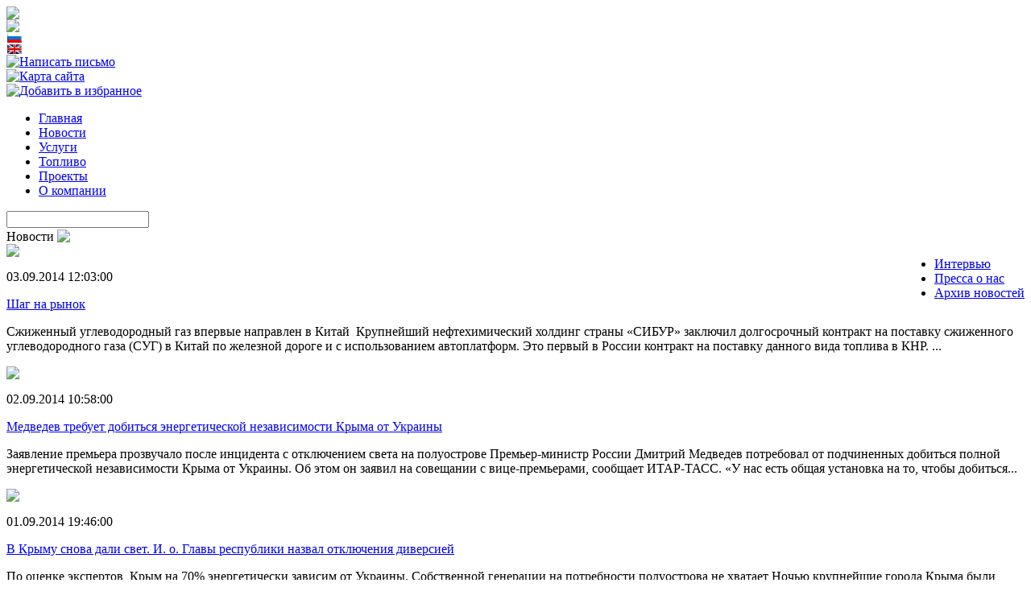

--- FILE ---
content_type: text/html; charset=UTF-8
request_url: http://energofond.ru/archive/?PAGEN_1=7
body_size: 6756
content:
<!DOCTYPE html PUBLIC "-//W3C//DTD XHTML 1.0 Transitional//EN" "http://www.w3.org/TR/xhtml1/DTD/xhtml1-transitional.dtd">
<html xmlns="http://www.w3.org/1999/xhtml">
<head>
<link rel="icon" href="http://energofond.ru/favicon.ico" type="image/x-icon">
<meta name="cmsmagazine" content="c62639b59f3e892144143f3aed68a475" />	
<title>Новости</title>
	<meta http-equiv="Content-Type" content="text/html; charset=UTF-8" />
<meta name="robots" content="index, follow" />
<meta name="keywords" content="1С-Битрикс, CMS, PHP, bitrix, система управления контентом" />
<meta name="description" content="1С-Битрикс: Управление сайтом" />
<link href="/bitrix/cache/css/s1/energofond/styles.css?1711757419" type="text/css" rel="stylesheet" />
<link href="/bitrix/cache/css/s1/energofond/template_styles.css?08351e7d7010ebb36ed791186047e716" type="text/css" rel="stylesheet" />
<script type="text/javascript" src="/bitrix/js/main/core/core.js?1708527945"></script>
<script type="text/javascript">BX.message({'LANGUAGE_ID':'ru','FORMAT_DATE':'DD.MM.YYYY','FORMAT_DATETIME':'DD.MM.YYYY HH:MI:SS','COOKIE_PREFIX':'BITRIX_SM','USER_ID':'','SERVER_TIME':'1769749689','SERVER_TZ_OFFSET':'10800','USER_TZ_OFFSET':'0','USER_TZ_AUTO':'Y','bitrix_sessid':'6791cfd1fc86090971fbd03f6bf486d6','SITE_ID':'s1','JS_CORE_LOADING':'Загрузка...','JS_CORE_NO_DATA':'- Нет данных -','JS_CORE_WINDOW_CLOSE':'Закрыть','JS_CORE_WINDOW_EXPAND':'Развернуть','JS_CORE_WINDOW_NARROW':'Свернуть в окно','JS_CORE_WINDOW_SAVE':'Сохранить','JS_CORE_WINDOW_CANCEL':'Отменить','JS_CORE_H':'ч','JS_CORE_M':'м','JS_CORE_S':'с','JSADM_AI_HIDE_EXTRA':'Скрыть лишние','JSADM_AI_ALL_NOTIF':'Показать все','JSADM_AUTH_REQ':'Требуется авторизация!','JS_CORE_WINDOW_AUTH':'Войти'})</script>
<script type="text/javascript" src="/bitrix/js/main/core/core_ajax.js?1708527945"></script>
<script type="text/javascript" src="/bitrix/js/main/session.js?1708527945"></script>
<script type="text/javascript">
bxSession.Expand(1440, '6791cfd1fc86090971fbd03f6bf486d6', false, '5eb1db31f2a9b49a290535a6a328d8c1');
</script>
<script src="http://ajax.googleapis.com/ajax/libs/jquery/1.10.1/jquery.min.js"></script>

<script src="/proekty/script.js"></script>
    <script type="text/javascript">
    function hideShow(el){
        jQuery(el).toggleClass('act');
        jQuery('div.hideCont').removeAttr("active");
        jQuery(el).next('div.hideCont').attr("active","1");
        jQuery('div.hideCont').each(function(index) {
            if (jQuery(this).attr("active")!="1")  {
                jQuery(this).hide('normal');
            } else  {
                jQuery(this).slideToggle('normal');
            }
        });
        return false;
    };
   $(document).ready(function(){
        /* $('div.box:not(".'+$("ul.tabs li.current a").attr("id")+')"').hide();
        $('ul.tabs').delegate('li:not(.current)', 'click', function() {
            $(this).addClass('current').siblings().removeClass('current').parents('div.energofond-tabs').find('div.box.'+ $('ul.tabs li.current a').attr('id')).fadeIn(150);
                $('div.box:not(".'+$("ul.tabs li.current a").attr("id")+')"').hide();
            return false;

        });  */



        $('.element').hover(function(){
        	if($('.slide:visible').attr('id') != 'ph'+$(this).attr('data-num')){
	        	$('.slide:visible').hide();
	        	$('#ph'+$(this).attr('data-num')).fadeIn(300);
	        }
        });

    });
    </script>
</head>
<body>
<div class="header">
	<div class="sub_bg">
		<div class="inner">
			<div class="logo">
				<a href="/"><img border="0" class="fix_IM" id="logo_img" src="/bitrix/templates/energofond/img/newlogo.png"></a>
			</div>
			<div class="plane"><img border="0" id="plane_img" src="/bitrix/templates/energofond/img/plane.png"></div>
			<div class="mininav">
				<div class="lang">
					<a href="/"><img src="/images/ru.gif" alt="Russian (CIS)" title="Russian (CIS)"></a>
				</div>
				<div class="lang">
					<a href="/en/"><img src="/images/en.gif" alt="English (United Kingdom)" title="English (United Kingdom)"></a>
				</div>
				<div class="round">
					<a href="mailto:kudrrr@mail.ru" title="Написать письмо"><img alt="Написать письмо" class="fix_IM" border="0" src="/bitrix/templates/energofond/img/mail.png"></a>
				</div>
				<div class="round">
					<a href="/sitemap.php" title="Карта сайта"><img alt="Карта сайта" class="fix_IM" border="0" src="/bitrix/templates/energofond/img/sitemap.png"></a>
				</div>
				<div class="round">
					<a href="/" title="Фонд энергетического развития" rel="sidebar" onclick="return createBookmark('Фонд энергетического развития');"><img alt="Добавить в избранное" class="fix_IM" border="0" src="/bitrix/templates/energofond/img/fav.png"></a>
				</div>
				<div class="c"></div>
			</div>
			<div class="c"></div>
		</div>
	</div>
</div>
<div class="horizmenu">
	<div class="menu_sp">
		
<ul class="menu">

			<li class="active"><a href="/">Главная</a></li>
		
			<li><a href="/novosti/">Новости</a></li>
		
			<li><a href="/uslugi/">Услуги</a></li>
		
			<li><a href="/toplivo/">Топливо</a></li>
		
			<li><a href="/proekty/">Проекты</a></li>
		
			<li><a href="/o-kompanii/">О компании</a></li>
		

</ul>
		<div class="search_sp">
			<form action="index.php" method="post">
				<div class="search">
					<input name="searchword" id="mod_search_searchword" maxlength="20" alt="Поиск по сайту" class="inputbox" type="text" size="20" value="" onblur="if(this.value=='') this.value='';" onfocus="if(this.value=='') this.value='';">
				</div>
				<input type="hidden" name="task" value="search">
				<input type="hidden" name="option" value="com_search">
			</form> 
		</div>
		<div class="c"></div>
	</div>        
</div>
<div class="content">
	<div class="title">
		<div class="title_text">
			Новости<img border="0" src="/bitrix/templates/energofond/img/bg_arr.png" style="position: relative; top: 2px; left: 4px;">
		</div>
			</div>
	<style>
.content .left_menu{
float:right;
}
.content .novosti{
float:none;
}
</style>		
<div class="left_menu">
<ul>

			<li><a href="/interview/">Интервью</a></li>
		
			<li><a href="/pressa/">Пресса о нас</a></li>
		
			<li><a href="/archive/" class="selected">Архив новостей</a></li>
		

</ul>
</div>

<div class="novosti">
		<div class="line">
		<div class="img">
			<a href="/novosti/shag_na_rynok/"><img src="/upload/resize_cache/iblock/a74/152_1000_0/Gudok-03-09-2014.jpg"></a>
		</div>
		<div class="news_text">
			<p class="created-date">03.09.2014 12:03:00</p>
			<a href="/novosti/shag_na_rynok/" title=""><span class="link_title">Шаг на рынок</span></a>
			<p class="desc">
			
Сжиженный углеводородный газ впервые направлен в Китай&nbsp;
 
Крупнейший нефтехимический холдинг страны &laquo;СИБУР&raquo; заключил долгосрочный контракт на поставку сжиженного углеводородного газа (СУГ) в Китай по железной дороге и с использованием автоплатформ. Это первый в России контракт на поставку данного вида топлива в КНР.
...			</p>
		</div>
		<div class="c"></div>
	</div>
		<div class="line">
		<div class="img">
			<a href="/novosti/medvedev_trebuet_dobitsya_energeticheskoy_nezavisimosti_kryma_ot_ukrainy/"><img src="/upload/resize_cache/iblock/dff/152_1000_0/bfm-02-09-2014.jpg"></a>
		</div>
		<div class="news_text">
			<p class="created-date">02.09.2014 10:58:00</p>
			<a href="/novosti/medvedev_trebuet_dobitsya_energeticheskoy_nezavisimosti_kryma_ot_ukrainy/" title=""><span class="link_title">Медведев требует добиться энергетической независимости Крыма от Украины</span></a>
			<p class="desc">
			
Заявление премьера прозвучало после инцидента с отключением света на полуострове
 
Премьер-министр России Дмитрий Медведев потребовал от подчиненных добиться полной энергетической независимости Крыма от Украины. Об этом он заявил на совещании с вице-премьерами, сообщает ИТАР-ТАСС.
 
&laquo;У нас есть общая установка на то, чтобы добиться...			</p>
		</div>
		<div class="c"></div>
	</div>
		<div class="line">
		<div class="img">
			<a href="/novosti/v_krymu_snova_dali_svet__i__o__glavy_respubliki_nazval_otklyucheniya_diversiey_/"><img src="/upload/resize_cache/iblock/4e8/152_1000_0/Radio-BusinessFM-01-09-2014.jpg"></a>
		</div>
		<div class="news_text">
			<p class="created-date">01.09.2014 19:46:00</p>
			<a href="/novosti/v_krymu_snova_dali_svet__i__o__glavy_respubliki_nazval_otklyucheniya_diversiey_/" title=""><span class="link_title">В Крыму снова дали свет. И. о. Главы республики назвал отключения диверсией </span></a>
			<p class="desc">
			По оценке экспертов, Крым на 70% энергетически зависим от Украины. Собственной генерации на потребности полуострова не хватает
Ночью крупнейшие города Крыма были обесточены на несколько часов. Украина ограничила поставки электроэнергии Крыму на две трети, сообщили ИТАР-ТАСС в компании &laquo;Крымэнерго&raquo;. И. о. премьера Крыма Сергей Аксенов...			</p>
		</div>
		<div class="c"></div>
	</div>
		<div class="line">
		<div class="img">
			<a href="/novosti/ukraina_budet_brat_izmorom_i_prodolgit_otklyuchat_krym__eksperty/"><img src="/upload/resize_cache/iblock/a78/152_1000_0/ia-regnum-01-09-2014.jpg"></a>
		</div>
		<div class="news_text">
			<p class="created-date">01.09.2014 17:43:00</p>
			<a href="/novosti/ukraina_budet_brat_izmorom_i_prodolgit_otklyuchat_krym__eksperty/" title=""><span class="link_title">Украина будет «брать измором» и продолжит отключать Крым: эксперты</span></a>
			<p class="desc">
			
Отключения энергоснабжения Крыма украинскими энергетиками будут продолжены. Такое мнение высказали опрошенные ИА REGNUM эксперты, комментируя сегодняшнее ограничение энергоснабжения полуострова. Напомним, что украинская сторона в качестве причины ограничения называет ремонтные работы, но власти Крыма уверены в политической подоплеке дела.
...			</p>
		</div>
		<div class="c"></div>
	</div>
		<div class="line">
		<div class="img">
			<a href="/novosti/eksperty__silu_sibiri_zapustili_kak_raz_vovremya/"><img src="/upload/resize_cache/iblock/fec/152_1000_0/metronews-01-09-2014.jpg"></a>
		</div>
		<div class="news_text">
			<p class="created-date">01.09.2014 15:39:00</p>
			<a href="/novosti/eksperty__silu_sibiri_zapustili_kak_raz_vovremya/" title=""><span class="link_title">Эксперты: «Силу Сибири» запустили как раз вовремя</span></a>
			<p class="desc">
			Владимир Путин дал старт крупнейшему строительному проекту мира. В условиях конфликта с Западом &ndash; особенно вовремя, говорят эксперты.
 
В районе якутского села Ус Хатын состоялась церемония соединения первого звена трубы, которая пойдёт из России в Поднебесную. Как отметил Владимир Путин, &laquo;Сила Сибири&raquo; станет крупнейшим...			</p>
		</div>
		<div class="c"></div>
	</div>
		<div class="line">
		<div class="img">
			<a href="/novosti/rossiya_i_evropa_predlogili_ukraine_gazovyy_kompromiss/"><img src="/upload/resize_cache/iblock/837/152_1000_0/Izvestiia-31-08-2014.jpg"></a>
		</div>
		<div class="news_text">
			<p class="created-date">31.08.2014 16:31:00</p>
			<a href="/novosti/rossiya_i_evropa_predlogili_ukraine_gazovyy_kompromiss/" title=""><span class="link_title">Россия и Европа предложили Украине «газовый компромисс»</span></a>
			<p class="desc">
			Украину стимулируют к выплате долга частями
 
Украине придется согласиться на компромиссную цену газа, предложенную Россией, и условия его поставок, если она хочет сохранить статус надежного транзитера топлива в глазах Европы, полагают российские эксперты. Пока Киев продолжает настаивать на некой собственной справедливой рыночной цене на...			</p>
		</div>
		<div class="c"></div>
	</div>
		<div class="line">
		<div class="img">
			<a href="/novosti/gaz_po_punktam/"><img src="/upload/resize_cache/iblock/8eb/152_1000_0/Rossiiskaia-gazeta-28-08-2014.jpg"></a>
		</div>
		<div class="news_text">
			<p class="created-date">28.08.2014 18:21:00</p>
			<a href="/novosti/gaz_po_punktam/" title=""><span class="link_title">Газ по пунктам</span></a>
			<p class="desc">
			Контракты на поставки &laquoголубого топлива&raquo; Украине пересматриваться не будут
Россия продолжит договариваться с Украиной и Евросоюзом о газовых поставках. И даже, возможно, предоставит соседям дополнительные объемы &laquo;голубого топлива&raquo;. Но действующие газовые контракты с Украиной в любом случае не будут пересматриваться еще пять...			</p>
		</div>
		<div class="c"></div>
	</div>
		<div class="line">
		<div class="img">
			<a href="/novosti/gazprom_neft_nachinaet_prodagu_topliva_za_rubli/"><img src="/upload/resize_cache/iblock/2cd/152_1000_0/Российская-газета-27-08-2014.jpg"></a>
		</div>
		<div class="news_text">
			<p class="created-date">27.08.2014 10:56:00</p>
			<a href="/novosti/gazprom_neft_nachinaet_prodagu_topliva_za_rubli/" title=""><span class="link_title">«Газпром нефть» начинает продажу топлива за рубли</span></a>
			<p class="desc">
			Полноценные расчеты в рублях за российскую нефть станут реальностью только тогда, когда котировки будут номинированы в рублях, а международная ликвидность российской валюты сравняется с ликвидностью европейской. Такое мнение высказал директор Фонда энергетического развития Сергей Пикин.
 
Впрочем, российские нефтяные компании уже прорабатывают...			</p>
		</div>
		<div class="c"></div>
	</div>
		<div class="line">
		<div class="img">
			<a href="/novosti/v_rf_rassmatrivayut_vozmognost_rasschityvatsya_za_eksport_nefti_v_rublyah/"><img src="/upload/resize_cache/iblock/68c/152_1000_0/столица-фм-26-08-2014.jpg"></a>
		</div>
		<div class="news_text">
			<p class="created-date">26.08.2014 14:49:00</p>
			<a href="/novosti/v_rf_rassmatrivayut_vozmognost_rasschityvatsya_za_eksport_nefti_v_rublyah/" title=""><span class="link_title">В РФ рассматривают возможность рассчитываться за экспорт нефти в рублях</span></a>
			<p class="desc">
			Правительство и администрация президента собираются обсудить возможность перехода на рубли в экспортных расчетах за энергоресурсы.
Как пишет &laquo;Коммерсантъ&raquo;, до сентября Минэнерго должно представить свои предложения на этот счет. Ранее крупные госкомпании отмечали, что финансовые санкции ограничивают их возможности, а в случае их...			</p>
		</div>
		<div class="c"></div>
	</div>
		<div class="line">
		<div class="img">
			<a href="/novosti/vozvrat_deneg_%E2%80%93_eto_popytka_naftogaza_pokazat_nedovolstvo_tsenoy/"><img src="/upload/resize_cache/iblock/7fc/152_1000_0/vesty-fm-26-08-2014.jpg"></a>
		</div>
		<div class="news_text">
			<p class="created-date">26.08.2014 11:23:00</p>
			<a href="/novosti/vozvrat_deneg_%E2%80%93_eto_popytka_naftogaza_pokazat_nedovolstvo_tsenoy/" title=""><span class="link_title">Возврат денег – это попытка «Нафтогаза» показать недовольство ценой</span></a>
			<p class="desc">
			&laquo;Нафтогаз Украины&raquo; не принял сумму в размере 10,5 миллионов долларов, которая была перечислена «Газпромом» в качестве доплаты за транзит российского газа по территории Украины в июле. Деньги вернули отправителю, говорится в сообщении украинской компании. Тему в эфире «Вестей ФМ» прокомментировал директор Фонда энергетического развития...			</p>
		</div>
		<div class="c"></div>
	</div>
		
			<br /><div class="pagenation">
			<a href="/archive/?PAGEN_1=6">&lt;&lt;вперёд</a>&nbsp;
	
	
					<a href="/archive/?PAGEN_1=5">5</a>
					
					<a href="/archive/?PAGEN_1=6">6</a>
					
					<span class="current_link">7</span>
					
					<a href="/archive/?PAGEN_1=8">8</a>
					
					<a href="/archive/?PAGEN_1=9">9</a>
					
			&nbsp;<a href="/archive/?PAGEN_1=8">назад&gt;&gt;</a>
	</div>		<div class="c"></div>
</div>
<div class="bottom_menu_bg">
	<div class="bottom_menu">
		
<ul class="menu">

			<li class="active parent"><a href="/">Главная</a></li>
		
			<li class="parent"><a href="/novosti/">Новости</a></li>
		
			<li class="parent"><a href="/uslugi/">Услуги</a></li>
		
			<li class="parent"><a href="/toplivo/">Топливо</a></li>
		
			<li class="parent"><a href="/proekty/">Проекты</a></li>
		
			<li class="parent"><a href="/o-kompanii/">О компании</a></li>
		

</ul>
		
	</div>
</div>
<div class="footer_blocks">
	<div class="fond">
		<span class="fondspan">Фонд Энергетического Развития © 2012</span>
	</div>
	<div class="fond2">
		<br/>
	</div>
	<div class="fond3">
		<span class="phone_code">+7 (495) </span><span class="phone">109-00-79</span><br/>
		office@energofond.ru
	</div>
	<div class="fond4">
		<img src="/bitrix/templates/energofond/img/rambler.jpg">
		<img src="/bitrix/templates/energofond/img/liveint.jpg">
	</div>
	<div class="c"></div>
</div>
<script src="/bitrix/templates/energofond/js/scrollspy.js"></script>
<script>
$(window).load(function(){
   $('.box .hideBtn').click(function(){
            setTimeout(function(){
              $('[data-spy="scroll"]').each(function() {
                                 var $spy = $(this).scrollspy('refresh');
                             });
            }, 2000);
       });
});

</script>
</body>
</html>

--- FILE ---
content_type: text/html; charset=UTF-8
request_url: http://energofond.ru/proekty/script.js
body_size: 22330
content:
<!DOCTYPE html PUBLIC "-//W3C//DTD XHTML 1.0 Transitional//EN" "http://www.w3.org/TR/xhtml1/DTD/xhtml1-transitional.dtd">
<html xmlns="http://www.w3.org/1999/xhtml">
<head>
<link rel="icon" href="http://energofond.ru/favicon.ico" type="image/x-icon">
<meta name="cmsmagazine" content="c62639b59f3e892144143f3aed68a475" />	
<title>Проекты</title>
	<meta http-equiv="Content-Type" content="text/html; charset=UTF-8" />
<meta name="robots" content="index, follow" />
<meta name="keywords" content="1С-Битрикс, CMS, PHP, bitrix, система управления контентом" />
<meta name="description" content="1С-Битрикс: Управление сайтом" />
<link href="/bitrix/cache/css/s1/energofond/styles.css?1711757419" type="text/css" rel="stylesheet" />
<link href="/bitrix/cache/css/s1/energofond/template_styles.css?08351e7d7010ebb36ed791186047e716" type="text/css" rel="stylesheet" />
<script type="text/javascript" src="/bitrix/js/main/core/core.js?1708527945"></script>
<script type="text/javascript">BX.message({'LANGUAGE_ID':'ru','FORMAT_DATE':'DD.MM.YYYY','FORMAT_DATETIME':'DD.MM.YYYY HH:MI:SS','COOKIE_PREFIX':'BITRIX_SM','USER_ID':'','SERVER_TIME':'1769749689','SERVER_TZ_OFFSET':'10800','USER_TZ_OFFSET':'0','USER_TZ_AUTO':'Y','bitrix_sessid':'6791cfd1fc86090971fbd03f6bf486d6','SITE_ID':'s1','JS_CORE_LOADING':'Загрузка...','JS_CORE_NO_DATA':'- Нет данных -','JS_CORE_WINDOW_CLOSE':'Закрыть','JS_CORE_WINDOW_EXPAND':'Развернуть','JS_CORE_WINDOW_NARROW':'Свернуть в окно','JS_CORE_WINDOW_SAVE':'Сохранить','JS_CORE_WINDOW_CANCEL':'Отменить','JS_CORE_H':'ч','JS_CORE_M':'м','JS_CORE_S':'с','JSADM_AI_HIDE_EXTRA':'Скрыть лишние','JSADM_AI_ALL_NOTIF':'Показать все','JSADM_AUTH_REQ':'Требуется авторизация!','JS_CORE_WINDOW_AUTH':'Войти'})</script>
<script type="text/javascript" src="/bitrix/js/main/core/core_ajax.js?1708527945"></script>
<script type="text/javascript" src="/bitrix/js/main/session.js?1708527945"></script>
<script type="text/javascript">
bxSession.Expand(1440, '6791cfd1fc86090971fbd03f6bf486d6', false, '5eb1db31f2a9b49a290535a6a328d8c1');
</script>
<script src="http://ajax.googleapis.com/ajax/libs/jquery/1.10.1/jquery.min.js"></script>

<script src="/proekty/script.js"></script>
    <script type="text/javascript">
    function hideShow(el){
        jQuery(el).toggleClass('act');
        jQuery('div.hideCont').removeAttr("active");
        jQuery(el).next('div.hideCont').attr("active","1");
        jQuery('div.hideCont').each(function(index) {
            if (jQuery(this).attr("active")!="1")  {
                jQuery(this).hide('normal');
            } else  {
                jQuery(this).slideToggle('normal');
            }
        });
        return false;
    };
   $(document).ready(function(){
        /* $('div.box:not(".'+$("ul.tabs li.current a").attr("id")+')"').hide();
        $('ul.tabs').delegate('li:not(.current)', 'click', function() {
            $(this).addClass('current').siblings().removeClass('current').parents('div.energofond-tabs').find('div.box.'+ $('ul.tabs li.current a').attr('id')).fadeIn(150);
                $('div.box:not(".'+$("ul.tabs li.current a").attr("id")+')"').hide();
            return false;

        });  */



        $('.element').hover(function(){
        	if($('.slide:visible').attr('id') != 'ph'+$(this).attr('data-num')){
	        	$('.slide:visible').hide();
	        	$('#ph'+$(this).attr('data-num')).fadeIn(300);
	        }
        });

    });
    </script>
</head>
<body>
<div class="header">
	<div class="sub_bg">
		<div class="inner">
			<div class="logo">
				<a href="/"><img border="0" class="fix_IM" id="logo_img" src="/bitrix/templates/energofond/img/newlogo.png"></a>
			</div>
			<div class="plane"><img border="0" id="plane_img" src="/bitrix/templates/energofond/img/plane.png"></div>
			<div class="mininav">
				<div class="lang">
					<a href="/"><img src="/images/ru.gif" alt="Russian (CIS)" title="Russian (CIS)"></a>
				</div>
				<div class="lang">
					<a href="/en/"><img src="/images/en.gif" alt="English (United Kingdom)" title="English (United Kingdom)"></a>
				</div>
				<div class="round">
					<a href="mailto:kudrrr@mail.ru" title="Написать письмо"><img alt="Написать письмо" class="fix_IM" border="0" src="/bitrix/templates/energofond/img/mail.png"></a>
				</div>
				<div class="round">
					<a href="/sitemap.php" title="Карта сайта"><img alt="Карта сайта" class="fix_IM" border="0" src="/bitrix/templates/energofond/img/sitemap.png"></a>
				</div>
				<div class="round">
					<a href="/" title="Фонд энергетического развития" rel="sidebar" onclick="return createBookmark('Фонд энергетического развития');"><img alt="Добавить в избранное" class="fix_IM" border="0" src="/bitrix/templates/energofond/img/fav.png"></a>
				</div>
				<div class="c"></div>
			</div>
			<div class="c"></div>
		</div>
	</div>
</div>
<div class="horizmenu">
	<div class="menu_sp">
		
<ul class="menu">

			<li><a href="/">Главная</a></li>
		
			<li><a href="/novosti/">Новости</a></li>
		
			<li><a href="/uslugi/">Услуги</a></li>
		
			<li><a href="/toplivo/">Топливо</a></li>
		
			<li class="active"><a href="/proekty/">Проекты</a></li>
		
			<li><a href="/o-kompanii/">О компании</a></li>
		

</ul>
		<div class="search_sp">
			<form action="index.php" method="post">
				<div class="search">
					<input name="searchword" id="mod_search_searchword" maxlength="20" alt="Поиск по сайту" class="inputbox" type="text" size="20" value="" onblur="if(this.value=='') this.value='';" onfocus="if(this.value=='') this.value='';">
				</div>
				<input type="hidden" name="task" value="search">
				<input type="hidden" name="option" value="com_search">
			</form> 
		</div>
		<div class="c"></div>
	</div>        
</div>
<div class="content">
	<div class="title">
		<div class="title_text">
			Проекты<img border="0" src="/bitrix/templates/energofond/img/bg_arr.png" style="position: relative; top: 2px; left: 4px;">
		</div>
			</div>
	<div class="novosti energofond-tabs">
<div class="years" data-spy="scroll">
<div id="year2023" > <h2>2023 год</h2><div  class="year_2023 box" style="padding: 15px 0;">
<ul class="category">
<li><a href="/proekty/223-fz/">223-ФЗ</a></li></ul>
	<a class="hideBtn" href="javascript://" onclick="hideShow(this);return false;">
		<div style="float: left; margin-right: 10px;">
			<img src="/upload/iblock/092/atomenergo-2.png">
		</div>
		<div style="float: left; width: 410px">
			<strong>ООО &quot;АТОМЭНЕРГО&quot;</strong><br/>
			Разработка стратегии территориального размещения и работы электрозарядных станций &#40;ЭЗС&#41; на оптовом и розничных рынках электрической энергии &#40;мощности&#41; Российской Федерации с учетом перспектив развития электросетевой инфраструктуры по направлению «Развитие зарядной инфраструктуры для электротранспорта»		</div>
		<div class="c"></div>
	</a>
	<div class="hideCont">
        <div>
                    </div>
    </div>
</div>
<div  class="year_2023 box" style="padding: 15px 0;">
<ul class="category">
<li><a href="/proekty/223-fz/">223-ФЗ</a></li></ul>
	<a class="hideBtn" href="javascript://" onclick="hideShow(this);return false;">
		<div style="float: left; margin-right: 10px;">
			<img src="/upload/iblock/f42/GEK.jpg">
		</div>
		<div style="float: left; width: 410px">
			<strong>ООО «РТ-Энергоэффективность»</strong><br/>
			Поставка электротехнического оборудования &#40;223-ФЗ&#41;<br />
- Прибор учета однофазный многотарифный CE207 с модулем связи LoRaWAN<br />
- Прибор учета трехфазный прямого включения многотарифный CE308 с модулем связи LoRaWAN<br />
Полная совместимость с комплексом программно-технических средств ООО «Лартех» и ЗАО «НПФ Прорыв». Надстройка Т&#43; Ready с режимом Plug and Play.<br />
		</div>
		<div class="c"></div>
	</a>
	<div class="hideCont">
        <div>
                    </div>
    </div>
</div>
<div  class="year_2023 box" style="padding: 15px 0;">
<ul class="category">
<li><a href="/proekty/223-fz/">223-ФЗ</a></li></ul>
	<a class="hideBtn" href="javascript://" onclick="hideShow(this);return false;">
		<div style="float: left; margin-right: 10px;">
			<img src="/upload/iblock/86a/logo1_cr-330x140-2.jpg">
		</div>
		<div style="float: left; width: 410px">
			<strong>АО «Тольяттинская энергосбытовая компания»</strong><br/>
			Поставка приборов учета электроэнергии для исполнения федерального закона от 27.12.2018 № 522-ФЗ&nbsp;&nbsp;&#40;по 223-ФЗ&#41;<br />
- Прибор учета однофазный многотарифный CE207 с модулем связи LoRaWAN<br />
- Прибор учета однофазный многотарифный CE208 с модулем связи LoRaWAN<br />
- Прибор учета трехфазный прямого включения многотарифный CE308 с модулем связи LoRaWAN<br />
Полная совместимость с комплексом программно-технических средств ООО «Лартех» и ЗАО «НПФ Прорыв». Надстройка Т&#43; Ready с режимом Plug and Play.		</div>
		<div class="c"></div>
	</a>
	<div class="hideCont">
        <div>
                    </div>
    </div>
</div>
<div  class="year_2023 box" style="padding: 15px 0;">
<ul class="category">
<li><a href="/proekty/223-fz/">223-ФЗ</a></li></ul>
	<a class="hideBtn" href="javascript://" onclick="hideShow(this);return false;">
		<div style="float: left; margin-right: 10px;">
			<img src="/upload/iblock/277/mosoblenergo.jpg">
		</div>
		<div style="float: left; width: 410px">
			<strong>АО &quot;Мособлэнерго&quot;</strong><br/>
			1. Поставка приборов учета электроэнергии &#40;по 223-ФЗ&#41;<br />
1&nbsp;&nbsp;&nbsp;&nbsp;Счётчик электроэнергии Тип №1 CE208 S7.846.2.OR1.QYUVFLZ LR01 SPDS<br />
2&nbsp;&nbsp;&nbsp;&nbsp;Счётчик электроэнергии Тип №2 CE208 S7.846.2.OR1.QYUVFLZ GS01 SPDS<br />
3&nbsp;&nbsp;&nbsp;&nbsp;Счётчик электроэнергии Тип №3 CE208 C4.846.2.OR1.QYUDVFZ BLR01 SPDS<br />
4&nbsp;&nbsp;&nbsp;&nbsp;Счётчик электроэнергии Тип №4 CE308 S34.746.OAA.QYUVLFZ SPDS<br />
5&nbsp;&nbsp;&nbsp;&nbsp;Счётчик электроэнергии Тип №5 CE308 S34.746.OR2.QYUVLFZ LR01 SPDS<br />
6&nbsp;&nbsp;&nbsp;&nbsp;Счётчик электроэнергии Тип №6 CE308 S34.746.OAG.QYUVLFZ GS01 SPDS<br />
7&nbsp;&nbsp;&nbsp;&nbsp;Счётчик электроэнергии Тип №7 CE308 S34.746.OAA.QYUVLFZ SPDS<br />
8&nbsp;&nbsp;&nbsp;&nbsp;Счётчик электроэнергии Тип №8 CE308 S34.746.OR2.QYUVLFZ LR01 SPDS<br />
9&nbsp;&nbsp;&nbsp;&nbsp;Счётчик электроэнергии Тип №9 CE308 S34.746.OAG.QYUVLFZ GS01 SPDS<br />
10&nbsp;&nbsp;&nbsp;&nbsp;Счётчик электроэнергии Тип №10 CE308 C36.746.OR1.QYDUVFZ BLR01 SPDS<br />
11&nbsp;&nbsp;&nbsp;&nbsp;Счётчик электроэнергии Тип №11 CE308 S31.643.OAA.SYUVJLF SPDS<br />
12&nbsp;&nbsp;&nbsp;&nbsp;Счётчик электроэнергии Тип №12 CE308 S31.643.OAR2.SYUVJLFZ LR01 SPDS<br />
13&nbsp;&nbsp;&nbsp;&nbsp;Счётчик электроэнергии Тип №13 CE308 S31.643.OAG.SYUVJLFZ GS01 SPDS<br />
14&nbsp;&nbsp;&nbsp;&nbsp;Счётчик электроэнергии Тип №14 CE308 S31.603.OAA.SYUVJLFZ SPDS<br />
15&nbsp;&nbsp;&nbsp;&nbsp;Счётчик электроэнергии Тип №15 CE308 S31.603.OAR2.SYUVJLFZ LR01 SPDS<br />
16&nbsp;&nbsp;&nbsp;&nbsp;Счётчик электроэнергии Тип №16 CE308 S31.603.OAG.SYUVJLFZ GS01 SPDS<br />
Полная совместимость с комплексом программно-технических средств ООО «Лартех» и ЗАО «НПФ Прорыв». Надстройка Т&#43; Ready с режимом Plug and Play.<br />
<br />
2. Базовая станция LRST-868-VGA-2М9 с монтажным комплектом на опору<br />
Предназначена для приема/передачи данных в соответствие со стандартом LPWAN в нелицензируемом диапазоне 868 МГц. Может быть установлена как снаружи, так и внутри помещений, быстро монтируется, не требует настройки, полностью готова для работы в сети Лартех.		</div>
		<div class="c"></div>
	</a>
	<div class="hideCont">
        <div>
                    </div>
    </div>
</div>
</div><div id="year2022" > <h2>2022 год</h2><div  class="year_2022 box" style="padding: 15px 0;">
<ul class="category">
<li><a href="/proekty/energoeffektivnost/">Энергоэффективность</a></li></ul>
	<a class="hideBtn" href="javascript://" onclick="hideShow(this);return false;">
		<div style="float: left; margin-right: 10px;">
			<img src="/upload/iblock/265/GEK.jpg">
		</div>
		<div style="float: left; width: 410px">
			<strong>Муниципальный контракт</strong><br/>
			Проведение экспертизы результатов работ расчету размера платы за содержание жилого помещения		</div>
		<div class="c"></div>
	</a>
	<div class="hideCont">
        <div>
                    </div>
    </div>
</div>
</div><div id="year2021" > <h2>2021 год</h2><div  class="year_2021 box" style="padding: 15px 0;">
<ul class="category">
<li><a href="/proekty/energoeffektivnost/">Энергоэффективность</a></li></ul>
	<a class="hideBtn" href="javascript://" onclick="hideShow(this);return false;">
		<div style="float: left; margin-right: 10px;">
			<img src="/upload/iblock/656/logomob2.png">
		</div>
		<div style="float: left; width: 410px">
			<strong>ООО &quot;ЭКОТЭР&quot;</strong><br/>
			Разработка нормативов потребления коммунальных услуг по электроснабжению, в жилых помещениях, нормативов потребления коммунальных ресурсов электрическая энергия в целях содержания общего имущества в многоквартирном доме, а также при выполнении минимального перечня необходимых для обеспечения надлежащего содержания общего имущества в многоквартирном доме услуг и работ и при использовании входящего в состав общего имущества оборудования, предназначенного для обеспечения благоприятных и безопасных условий проживания граждан		</div>
		<div class="c"></div>
	</a>
	<div class="hideCont">
        <div>
                    </div>
    </div>
</div>
<div  class="year_2021 box" style="padding: 15px 0;">
<ul class="category">
<li><a href="/proekty/energoeffektivnost/">Энергоэффективность</a></li></ul>
	<a class="hideBtn" href="javascript://" onclick="hideShow(this);return false;">
		<div style="float: left; margin-right: 10px;">
			<img src="/upload/iblock/a5b/GEK.jpg">
		</div>
		<div style="float: left; width: 410px">
			<strong>ООО &quot;РАЗВИТИЕ И ИНВЕСТИЦИИ&quot;</strong><br/>
			Экспертиза проведения расчетов между потребителем и энергосбытовой компанией в рамках договора энергоснабжения по арбитражному делу		</div>
		<div class="c"></div>
	</a>
	<div class="hideCont">
        <div>
                    </div>
    </div>
</div>
<div  class="year_2021 box" style="padding: 15px 0;">
<ul class="category">
<li><a href="/proekty/energoeffektivnost/">Энергоэффективность</a></li></ul>
	<a class="hideBtn" href="javascript://" onclick="hideShow(this);return false;">
		<div style="float: left; margin-right: 10px;">
			<img src="/upload/iblock/3ff/Ecostruktura-2.jpg">
		</div>
		<div style="float: left; width: 410px">
			<strong>ООО Экоструктура</strong><br/>
			Услуги по заключению и правовому сопровождению договора технологического присоединения&nbsp;&nbsp;до полного завершения процедуры технологического присоединения к электрическим сетям организации, оказывающей услуги по передаче электрической энергии		</div>
		<div class="c"></div>
	</a>
	<div class="hideCont">
        <div>
                    </div>
    </div>
</div>
<div  class="year_2021 box" style="padding: 15px 0;">
<ul class="category">
<li><a href="/proekty/energoeffektivnost/">Энергоэффективность</a></li></ul>
	<a class="hideBtn" href="javascript://" onclick="hideShow(this);return false;">
		<div style="float: left; margin-right: 10px;">
			<img src="/upload/iblock/d7e/PolyPlastik.jpeg">
		</div>
		<div style="float: left; width: 410px">
			<strong>Группа ПОЛИПЛАСТИК</strong><br/>
			Разработка методики автоматизированного порядка расчета индекса функционально-технического состояния инфраструктуры водоснабжения и водоотведения в соответствии с концепцией		</div>
		<div class="c"></div>
	</a>
	<div class="hideCont">
        <div>
                    </div>
    </div>
</div>
<div  class="year_2021 box" style="padding: 15px 0;">
<ul class="category">
<li><a href="/proekty/generatsciya/">Генерация</a></li></ul>
	<a class="hideBtn" href="javascript://" onclick="hideShow(this);return false;">
		<div style="float: left; margin-right: 10px;">
			<img src="/upload/iblock/17a/GEK.jpg">
		</div>
		<div style="float: left; width: 410px">
			<strong>ООО &quot;ЛЕГАЛ КОНЭКО»</strong><br/>
			Услуги, необходимые для получения права реализации электрической энергии потребителям в зоне деятельности гарантирующего поставщика		</div>
		<div class="c"></div>
	</a>
	<div class="hideCont">
        <div>
                    </div>
    </div>
</div>
<div  class="year_2021 box" style="padding: 15px 0;">
<ul class="category">
<li><a href="/proekty/energoeffektivnost/">Энергоэффективность</a></li></ul>
	<a class="hideBtn" href="javascript://" onclick="hideShow(this);return false;">
		<div style="float: left; margin-right: 10px;">
			<img src="/upload/iblock/97f/GEK.jpg">
		</div>
		<div style="float: left; width: 410px">
			<strong>Исполнительный орган субъекта РФ</strong><br/>
			Разработка нормативов потребления коммунальных услуг по электроснабжению в жилых помещениях		</div>
		<div class="c"></div>
	</a>
	<div class="hideCont">
        <div>
                    </div>
    </div>
</div>
<div  class="year_2021 box" style="padding: 15px 0;">
<ul class="category">
<li><a href="/proekty/sbyty/">Энергосбыт</a></li></ul>
	<a class="hideBtn" href="javascript://" onclick="hideShow(this);return false;">
		<div style="float: left; margin-right: 10px;">
			<img src="/upload/iblock/6dc/GEK.jpg">
		</div>
		<div style="float: left; width: 410px">
			<strong>Энергосбытовая компания</strong><br/>
			Судебная экспертиза проведения расчетов между потребителем и энергосбытовой компанией в рамках договора энергоснабжения		</div>
		<div class="c"></div>
	</a>
	<div class="hideCont">
        <div>
                    </div>
    </div>
</div>
<div  class="year_2021 box" style="padding: 15px 0;">
<ul class="category">
<li><a href="/proekty/energoeffektivnost/">Энергоэффективность</a></li><li><a href="/proekty/info_uslugi/">Информационные технологии</a></li></ul>
	<a class="hideBtn" href="javascript://" onclick="hideShow(this);return false;">
		<div style="float: left; margin-right: 10px;">
			<img src="/upload/iblock/985/PolyPlastik.jpeg">
		</div>
		<div style="float: left; width: 410px">
			<strong>ООО «Группа ПОЛИПЛАСТИК»</strong><br/>
			Разработка методики, форм сбора данных и автоматизированного порядка расчета индекса функционально-технического состояния инфраструктуры водоснабжения и водоотведения<br />
		</div>
		<div class="c"></div>
	</a>
	<div class="hideCont">
        <div>
                    </div>
    </div>
</div>
</div><div id="year2020" > <h2>2020 год</h2><div  class="year_2020 box" style="padding: 15px 0;">
<ul class="category">
<li><a href="/proekty/generatsciya/">Генерация</a></li></ul>
	<a class="hideBtn" href="javascript://" onclick="hideShow(this);return false;">
		<div style="float: left; margin-right: 10px;">
			<img src="/upload/iblock/a11/GEK.jpg">
		</div>
		<div style="float: left; width: 410px">
			<strong>Генерирующая компания</strong><br/>
			Услуги, необходимые для получения права реализации электроэнергии потребителям на территории Сибирского федерального округа в зоне деятельности гарантирующего поставщика по договорным ценам. Формирование стратегии торговли электроэнергией на розничном рынке, рекомендации по заключению договоров с потребителями и гарантирующими поставщиками		</div>
		<div class="c"></div>
	</a>
	<div class="hideCont">
        <div>
                    </div>
    </div>
</div>
</div><div id="year2019" > <h2>2019 год</h2><div  class="year_2019 box" style="padding: 15px 0;">
<ul class="category">
<li><a href="/proekty/seti/">Электросети</a></li></ul>
	<a class="hideBtn" href="javascript://" onclick="hideShow(this);return false;">
		<div style="float: left; margin-right: 10px;">
			<img src="/upload/iblock/336/Ecostruktura-2.jpg">
		</div>
		<div style="float: left; width: 410px">
			<strong>ООО «Экоструктура»</strong><br/>
			Услуги по заключению и правовому сопровождению договора технологического присоединения&nbsp;&nbsp;до полного завершения процедуры технологического присоединения к электрическим сетям		</div>
		<div class="c"></div>
	</a>
	<div class="hideCont">
        <div>
                    </div>
    </div>
</div>
<div  class="year_2019 box" style="padding: 15px 0;">
<ul class="category">
<li><a href="/proekty/energoeffektivnost/">Энергоэффективность</a></li><li><a href="/proekty/info_uslugi/">Информационные технологии</a></li></ul>
	<a class="hideBtn" href="javascript://" onclick="hideShow(this);return false;">
		<div style="float: left; margin-right: 10px;">
			<img src="/upload/iblock/3fc/image-19-02-20-09-40.jpeg">
		</div>
		<div style="float: left; width: 410px">
			<strong>Министерство жилищно-коммунального хозяйства Московской области</strong><br/>
			Разработка нормативов накопления твердых коммунальных отходов на территории Московской области &#40;проведение натурных исследований &#40;замеров&#41; для определения массы и объема ТКО в населенных пунктах Московской области		</div>
		<div class="c"></div>
	</a>
	<div class="hideCont">
        <div>
                    </div>
    </div>
</div>
<div  class="year_2019 box" style="padding: 15px 0;">
<ul class="category">
<li><a href="/proekty/energoeffektivnost/">Энергоэффективность</a></li></ul>
	<a class="hideBtn" href="javascript://" onclick="hideShow(this);return false;">
		<div style="float: left; margin-right: 10px;">
			<img src="/upload/iblock/655/image-19-02-20-09-40-1.jpeg">
		</div>
		<div style="float: left; width: 410px">
			<strong>ГУП «Мосводосток»</strong><br/>
			Выполнение научно-методической работы «Комплексная оценка обосновывающих материалов для установления тарифов на водоотведение поверхностных сточных вод»		</div>
		<div class="c"></div>
	</a>
	<div class="hideCont">
        <div>
                    </div>
    </div>
</div>
<div  class="year_2019 box" style="padding: 15px 0;">
<ul class="category">
<li><a href="/proekty/energoeffektivnost/">Энергоэффективность</a></li></ul>
	<a class="hideBtn" href="javascript://" onclick="hideShow(this);return false;">
		<div style="float: left; margin-right: 10px;">
			<img src="/upload/iblock/79d/image-19-02-20-09-40-2.jpeg">
		</div>
		<div style="float: left; width: 410px">
			<strong>ООО «Группа ПОЛИПЛАСТИК»</strong><br/>
			Выполнение научно-методической работы «Методология установления тарифов в сфере водоснабжения и водоотведения методом сравнения аналогов с использованием эталонных значений затрат»		</div>
		<div class="c"></div>
	</a>
	<div class="hideCont">
        <div>
                    </div>
    </div>
</div>
<div  class="year_2019 box" style="padding: 15px 0;">
<ul class="category">
<li><a href="/proekty/generatsciya/">Генерация</a></li><li><a href="/proekty/info_uslugi/">Информационные технологии</a></li></ul>
	<a class="hideBtn" href="javascript://" onclick="hideShow(this);return false;">
		<div style="float: left; margin-right: 10px;">
			<img src="/upload/iblock/b20/image-19-02-20-09-40-3.jpeg">
		</div>
		<div style="float: left; width: 410px">
			<strong>Генерирующая компания ООО «Сибирская генерирующая компания»</strong><br/>
			Выполнение работ по формированию математической модели конкурентного отбора мощности: созданию, наполнению актуальными исходными данными, и верификации созданной математической модели конкурентного отбора мощности методом моделирования конкурентного отбора мощности, в соответствии со сценарными условиями и методиками		</div>
		<div class="c"></div>
	</a>
	<div class="hideCont">
        <div>
                    </div>
    </div>
</div>
</div><div id="year2018" > <h2>2018 год</h2><div  class="year_2018 box" style="padding: 15px 0;">
<ul class="category">
<li><a href="/proekty/energoeffektivnost/">Энергоэффективность</a></li></ul>
	<a class="hideBtn" href="javascript://" onclick="hideShow(this);return false;">
		<div style="float: left; margin-right: 10px;">
			<img src="/upload/iblock/911/фонд.png">
		</div>
		<div style="float: left; width: 410px">
			<strong>Фонд «Центр стратегических разработок «Северо-Запад»</strong><br/>
			Научно-исследовательская работа «Разработка целевой модели системы взаимодействия и правил работы активных энергетических комплексов на энергетических рынках в Российской Федерации»		</div>
		<div class="c"></div>
	</a>
	<div class="hideCont">
        <div>
                    </div>
    </div>
</div>
<div  class="year_2018 box" style="padding: 15px 0;">
<ul class="category">
<li><a href="/proekty/energoeffektivnost/">Энергоэффективность</a></li></ul>
	<a class="hideBtn" href="javascript://" onclick="hideShow(this);return false;">
		<div style="float: left; margin-right: 10px;">
			<img src="/upload/iblock/c3c/фонд.png">
		</div>
		<div style="float: left; width: 410px">
			<strong>Фонд «Центр стратегических разработок «Северо-Запад»</strong><br/>
			Научно-исследовательская работа «Разработка целевой модели рыночного механизма управления спросом в Российской Федерации»		</div>
		<div class="c"></div>
	</a>
	<div class="hideCont">
        <div>
                    </div>
    </div>
</div>
<div  class="year_2018 box" style="padding: 15px 0;">
<ul class="category">
<li><a href="/proekty/generatsciya/">Генерация</a></li><li><a href="/proekty/info_uslugi/">Информационные технологии</a></li></ul>
	<a class="hideBtn" href="javascript://" onclick="hideShow(this);return false;">
		<div style="float: left; margin-right: 10px;">
			<img src="/upload/iblock/f08/gen222.png">
		</div>
		<div style="float: left; width: 410px">
			<strong>Крупная генерирующая компания</strong><br/>
			Разработка стратегии участия генерирующей компании в конкурентном отборе мощности 		</div>
		<div class="c"></div>
	</a>
	<div class="hideCont">
        <div>
             
<ul> 
  <li>моделирование конкурсного отбора инвестиционных проектов на модернизацию, проводимого в 2018 году на 2022-2024 годы;</li>
 
  <li>моделирование КОМ проводимого в 2018 году на 2022-2024 годы;</li>
 
  <li>разработка ценовых стратегий участия Генерирующей организации в механизме торговли мощностью на основе проведенного моделирования.</li>
 </ul>
         </div>
    </div>
</div>
<div  class="year_2018 box" style="padding: 15px 0;">
<ul class="category">
<li><a href="/proekty/seti/">Электросети</a></li><li><a href="/proekty/info_uslugi/">Информационные технологии</a></li></ul>
	<a class="hideBtn" href="javascript://" onclick="hideShow(this);return false;">
		<div style="float: left; margin-right: 10px;">
			<img src="/upload/iblock/cef/gen222.png">
		</div>
		<div style="float: left; width: 410px">
			<strong>Электросетевая компания</strong><br/>
			Выполнение работ по разработке и внедрению компьютерной программы для расчета цен строительства электросетевых объектов		</div>
		<div class="c"></div>
	</a>
	<div class="hideCont">
        <div>
                    </div>
    </div>
</div>
<div  class="year_2018 box" style="padding: 15px 0;">
<ul class="category">
<li><a href="/proekty/seti/">Электросети</a></li><li><a href="/proekty/info_uslugi/">Информационные технологии</a></li></ul>
	<a class="hideBtn" href="javascript://" onclick="hideShow(this);return false;">
		<div style="float: left; margin-right: 10px;">
			<img src="/upload/iblock/c83/gen222.png">
		</div>
		<div style="float: left; width: 410px">
			<strong>Крупная электросетевая компания</strong><br/>
			Выполнение работ по разработке и внедрению программно-технического комплекса 		</div>
		<div class="c"></div>
	</a>
	<div class="hideCont">
        <div>
                    </div>
    </div>
</div>
<div  class="year_2018 box" style="padding: 15px 0;">
<ul class="category">
<li><a href="/proekty/generatsciya/">Генерация</a></li><li><a href="/proekty/sbyty/">Энергосбыт</a></li></ul>
	<a class="hideBtn" href="javascript://" onclick="hideShow(this);return false;">
		<div style="float: left; margin-right: 10px;">
			<img src="/upload/iblock/51e/gen222.png">
		</div>
		<div style="float: left; width: 410px">
			<strong>Генерирующая компания</strong><br/>
			Выполнение работ по проведению тарифной кампании в г. Москве		</div>
		<div class="c"></div>
	</a>
	<div class="hideCont">
        <div>
             
<ul> 
  <li>тариф на услугу по передаче тепловой энергии, теплоносителя;</li>
 
  <li>тариф на услугу по поддержанию резервной тепловой мощности при отсутствии потребления тепловой энергии;</li>
 
  <li>тариф на подключение (технологическое присоединение) к системе теплоснабжения;</li>
 
  <li>тариф на транспортировку горячей воды;</li>
 
  <li>тариф на подключение (технологическое присоединение) к централизованной системе горячего водоснабжения;</li>
 
  <li>тариф на услугу по передаче электрической энергии.</li>
 </ul>
         </div>
    </div>
</div>
</div><div id="year2017" > <h2>2017 год</h2><div  class="year_2017 box" style="padding: 15px 0;">
<ul class="category">
<li><a href="/proekty/energoeffektivnost/">Энергоэффективность</a></li></ul>
	<a class="hideBtn" href="javascript://" onclick="hideShow(this);return false;">
		<div style="float: left; margin-right: 10px;">
			<img src="/upload/iblock/d7a/7884_b1047af6fdf18c41ed33be83c4d5807c539bda5a.png">
		</div>
		<div style="float: left; width: 410px">
			<strong>Заказчик – Министерство жилищно-коммунального хозяйства Московской области</strong><br/>
			Выполнение научно - исследовательских работ по теме: «Разработка нормативов потребления коммунальных услуг по горячему и холодному водоснабжению, водоотведению в жилых помещениях Московской области		</div>
		<div class="c"></div>
	</a>
	<div class="hideCont">
        <div>
                    </div>
    </div>
</div>
<div  class="year_2017 box" style="padding: 15px 0;">
<ul class="category">
<li><a href="/proekty/energoeffektivnost/">Энергоэффективность</a></li></ul>
	<a class="hideBtn" href="javascript://" onclick="hideShow(this);return false;">
		<div style="float: left; margin-right: 10px;">
			<img src="/upload/iblock/e47/0A23E7DD-BFDA-40FD-A781-F0FD6FF285A9.png">
		</div>
		<div style="float: left; width: 410px">
			<strong>Заказчик – Министерство жилищно-коммунального хозяйства Московской области</strong><br/>
			Выполнение научно - исследовательских работ по теме: «Разработка нормативов потребления коммунальных услуг по электроснабжению в жилых помещениях Московской области»		</div>
		<div class="c"></div>
	</a>
	<div class="hideCont">
        <div>
                    </div>
    </div>
</div>
<div  class="year_2017 box" style="padding: 15px 0;">
<ul class="category">
<li><a href="/proekty/energoeffektivnost/">Энергоэффективность</a></li></ul>
	<a class="hideBtn" href="javascript://" onclick="hideShow(this);return false;">
		<div style="float: left; margin-right: 10px;">
			<img src="/upload/iblock/c11/gen222.png">
		</div>
		<div style="float: left; width: 410px">
			<strong>Орган исполнительной власти Субъекта РФ</strong><br/>
			Выполнение научно-исследовательской работы по формированию комплекса предложений по оптимизации процессов тарифного регулирования 		</div>
		<div class="c"></div>
	</a>
	<div class="hideCont">
        <div>
                    </div>
    </div>
</div>
</div><div id="year2016" > <h2>2016 год</h2><div  class="year_2016 box" style="padding: 15px 0;">
<ul class="category">
<li><a href="/proekty/generatsciya/">Генерация</a></li></ul>
	<a class="hideBtn" href="javascript://" onclick="hideShow(this);return false;">
		<div style="float: left; margin-right: 10px;">
			<img src="/upload/iblock/f73/gen222.png">
		</div>
		<div style="float: left; width: 410px">
			<strong>Крупная генерирующая компания</strong><br/>
			Разработка схемы выдачи мощности Пылеугольной ТЭС мощностью до 1 ГВт
 		</div>
		<div class="c"></div>
	</a>
	<div class="hideCont">
        <div>
            <p>&nbsp;</p>
<ul>
  <li>Прогноз уровней электропотребления и  электрических нагрузок на перспективу до 2025 года, характеристика балансов  мощности и электроэнергии на перспективу до 2025 года;</li>
  <li>Анализ режимов работы прилегающей к  электростанции сети 110 кВ и выше;</li>
  <li>Анализ существующих систем РЗ, ПА, РА, связи,  АСДУ;</li>
  <li>Разработка основных технических решений;</li>
  <li>Проработка вариантов прохождения трасс линий  электропередачи для рекомендуемого варианта схемы выдачи мощности ТЭС;</li>
  <li>  Оценка капитальных затрат на электросетевое строительство.</li>
</ul>
        </div>
    </div>
</div>
<div  class="year_2016 box" style="padding: 15px 0;">
<ul class="category">
<li><a href="/proekty/energoeffektivnost/">Энергоэффективность</a></li></ul>
	<a class="hideBtn" href="javascript://" onclick="hideShow(this);return false;">
		<div style="float: left; margin-right: 10px;">
			<img src="/upload/iblock/645/gen222.png">
		</div>
		<div style="float: left; width: 410px">
			<strong>Заказчик-субъект инфраструктуры</strong><br/>
			<p>Выявление комплекса причин, приведших к текущей ситуации с теплоснабжением в Российской Федерации. Анализ текущего состояния отрасли и предположения о динамике ситуации в будущем.</p>		</div>
		<div class="c"></div>
	</a>
	<div class="hideCont">
        <div>
                    </div>
    </div>
</div>
<div  class="year_2016 box" style="padding: 15px 0;">
<ul class="category">
<li><a href="/proekty/generatsciya/">Генерация</a></li></ul>
	<a class="hideBtn" href="javascript://" onclick="hideShow(this);return false;">
		<div style="float: left; margin-right: 10px;">
			<img src="/upload/iblock/29f/gen222.png">
		</div>
		<div style="float: left; width: 410px">
			<strong>Заказчик-потребитель</strong><br/>
			<p>Проведение анализа влияния процедуры выбора состава генерирующего оборудования (ВСВГО) на формирование цен по результатам конкурентного отбора ценовых заявок на сутки вперед во второй ценовой зоне оптового рынка электрической энергии и мощности.</p>		</div>
		<div class="c"></div>
	</a>
	<div class="hideCont">
        <div>
                    </div>
    </div>
</div>
</div><div id="year2015" > <h2>2015 год</h2><div  class="year_2015 box" style="padding: 15px 0;">
<ul class="category">
<li><a href="/proekty/generatsciya/">Генерация</a></li></ul>
	<a class="hideBtn" href="javascript://" onclick="hideShow(this);return false;">
		<div style="float: left; margin-right: 10px;">
			<img src="/upload/iblock/47b/inter-rao.png">
		</div>
		<div style="float: left; width: 410px">
			<strong>ПАО «Интер РАО»</strong><br/>
			Разработка схемы выдачи мощности Ерковецкой ТЭС мощностью до 1 ГВт		</div>
		<div class="c"></div>
	</a>
	<div class="hideCont">
        <div>
            <ul class="rounded_ul">
  <li>Анализ существующего баланса мощности и  электроэнергии Амурской энергосистемы и ОЭС Востока, прогноз уровней  электропотребления и электрических нагрузок на перспективу до 2025 года, характеристика  балансов мощности и электроэнергии на перспективу до 2025 года;</li>
  <li>Анализ режимов работы прилегающей к  электростанции сети 110 кВ и выше;</li>
  <li>Разработка вариантов схемы выдачи  мощности ТЭС;</li>
  <li>Расчет электроэнергетических режимов для  разработанных вариантов схемы выдачи мощности;</li>
  <li>Технико-экономическое сравнение  вариантов схемы выдачи мощности ТЭС;</li>
  <li>Результаты расчетов статической и  динамической устойчивости для рекомендуемого варианта схемы выдачи мощности;</li>
  <li>Анализ баланса реактивной мощности;</li>
  <li>Анализ существующих систем РЗ, ПА, РА,  связи, АСДУ;</li>
  <li>Разработка основных технических решений;</li>
  <li>Проработка вариантов прохождения трасс  линий электропередачи для рекомендуемого варианта схемы выдачи мощности ТЭС;</li>
  <li>Оценка капитальных затрат на  электросетевое строительство.</li></ul>        </div>
    </div>
</div>
<div  class="year_2015 box" style="padding: 15px 0;">
<ul class="category">
<li><a href="/proekty/generatsciya/">Генерация</a></li></ul>
	<a class="hideBtn" href="javascript://" onclick="hideShow(this);return false;">
		<div style="float: left; margin-right: 10px;">
			<img src="/upload/iblock/f3d/gen222.png">
		</div>
		<div style="float: left; width: 410px">
			<strong>Разработка стратегии участия генерирующих объектов в  КОМ на 2016 год</strong><br/>
					</div>
		<div class="c"></div>
	</a>
	<div class="hideCont">
        <div>
            <ul class="rounded_ul">
  <li>определение перечня значимых внешних  факторов, влияющих на результаты проведения КОМ – 2016 г.;</li>
  <li>анализ возможных изменений нормативной  базы проведения конкурентного отбора мощности на 2016 г.;</li>
  <li>прогноз себестоимости мощности  участников КОМ;</li>
  <li>построение кривой предложения мощности,  разработка программного комплекса, моделирующего результаты КОМ;</li>
  <li>верификация программного комплекса  методом моделирования КОМ 2014 г., КОМ 2015 г.;</li>
  <li>моделирование КОМ на 2016 г. в  соответствии со сценарными условиями;</li>
  <li>разработка на основе моделирования  ценовой стратегии участия <br>
    Генерирующих компаний в КОМ в соответствии со сценарными условиями;</li>
  <li>расчет цены за 1 МВт для поставщиков и  потребителей в заданных зонах свободного перетока;</li>
  <li>перспективы отнесения генерирующего  оборудования Генерирующих компаний к генерирующим объектам, поставляющим  мощность в вынужденном режиме по критерию надежности электроснабжения.</li></ul>        </div>
    </div>
</div>
<div  class="year_2015 box" style="padding: 15px 0;">
<ul class="category">
<li><a href="/proekty/generatsciya/">Генерация</a></li></ul>
	<a class="hideBtn" href="javascript://" onclick="hideShow(this);return false;">
		<div style="float: left; margin-right: 10px;">
			<img src="/upload/iblock/acf/rosmiks.png">
		</div>
		<div style="float: left; width: 410px">
			<strong>ООО «Росмикс»</strong><br/>
			Консультационные услуги по расчету тарифа на отпуск тепловой энергии		</div>
		<div class="c"></div>
	</a>
	<div class="hideCont">
        <div>
            <ul class="rounded_ul">
  <li>Подготовка всех необходимых форм и формирование заявления ООО «Росмикс» по установлению цен продажи тепловой энергии ГТЭС «Терешково», пояснительную записку и перечень расчётных сопроводительных и обосновывающих материалов.</li>
</ul>
        </div>
    </div>
</div>
<div  class="year_2015 box" style="padding: 15px 0;">
<ul class="category">
<li><a href="/proekty/generatsciya/">Генерация</a></li></ul>
	<a class="hideBtn" href="javascript://" onclick="hideShow(this);return false;">
		<div style="float: left; margin-right: 10px;">
			<img src="/upload/iblock/0a2/rosmiks.png">
		</div>
		<div style="float: left; width: 410px">
			<strong>ООО «Росмикс»</strong><br/>
			Консультационные услуги по установлению цен продажи, расчету тарифов на электроэнергию для ГТЭС «Терешково» 		</div>
		<div class="c"></div>
	</a>
	<div class="hideCont">
        <div>
            <ul class="rounded_ul">
  <li>Подготовка всех необходимых форм и  формирование заявления ООО «Росмикс» по установлению цен продажи электрической  энергии ГТЭС «Терешково», включая сопроводительные обосновывающие материалы,  для предоставления дела в Федеральную службу по тарифам.</li>
</ul>
        </div>
    </div>
</div>
<div  class="year_2015 box" style="padding: 15px 0;">
<ul class="category">
<li><a href="/proekty/generatsciya/">Генерация</a></li></ul>
	<a class="hideBtn" href="javascript://" onclick="hideShow(this);return false;">
		<div style="float: left; margin-right: 10px;">
			<img src="/upload/iblock/3ff/gazpromenergohold.png">
		</div>
		<div style="float: left; width: 410px">
			<strong>ОАО «Центрэнергохолдинг»</strong><br/>
			Разработка стратегии участия в конкурентном отборе мощности &#40;КОМ&#41; на 2016 г. на основании разработанного программного комплекса для моделирования результатов КОМ.		</div>
		<div class="c"></div>
	</a>
	<div class="hideCont">
        <div>
            <ul class="rounded_ul">
  <li>Определение перечня значимых внешних  факторов, влияющих на результаты проведения КОМ – 2016 г.;</li>
  <li>анализ возможных изменений нормативной  базы проведения конкурентного отбора мощности на 2016 г.;</li>
  <li>прогноз себестоимости мощности  участников КОМ;</li>
  <li>построение кривой предложения мощности,  разработка программного комплекса, моделирующего результаты КОМ;</li>
  <li>верификация программного комплекса  методом моделирования КОМ 2014 г., КОМ 2015 г.;</li>
  <li>моделирование КОМ на 2016 г. в  соответствии со сценарными условиями;</li>
  <li>разработка на основе моделирования  ценовой стратегии участия компаний Группы ООО «Газпром энергохолдинг» в КОМ в  соответствии со сценарными условиями;</li>
  <li>расчет цены за 1 МВт для поставщиков и  потребителей в заданных зонах свободного перетока.</li>
</ul>        </div>
    </div>
</div>
<div  class="year_2015 box" style="padding: 15px 0;">
<ul class="category">
<li><a href="/proekty/energoeffektivnost/">Энергоэффективность</a></li></ul>
	<a class="hideBtn" href="javascript://" onclick="hideShow(this);return false;">
		<div style="float: left; margin-right: 10px;">
			<img src="/upload/iblock/595/gen222.png">
		</div>
		<div style="float: left; width: 410px">
			<strong>Модернизация системы теплоснабжения</strong><br/>
			Разработка комплексного инвестиционного проекта модернизации системы теплоснабжения региона России на 2015-2030 годы.		</div>
		<div class="c"></div>
	</a>
	<div class="hideCont">
        <div>
            <ul class="rounded_ul">
  <li>Анализ существующего положения в сфере  производства, передачи и потребления тепловой энергии для целей теплоснабжения;</li>
  <li>Комплексный анализ (при необходимости –  выдача рекомендаций для корректировки) разработанных схем теплоснабжения  муниципальных образований;</li>
  <li>Технико-экономический доклад «Стратегия  развития системы теплоснабжения»;</li>
  <li>Структурирование комплексного  инвестиционного проекта развития системы теплоснабжения региона;</li>
  <li>Проработка источников финансирования  комплексного инвестиционного проекта развития системы теплоснабжения;</li>
  <li>Формирование юридической концепции  комплексного инвестиционного проекта развития системы теплоснабжения.</li>
</ul>
        </div>
    </div>
</div>
</div><div id="year2014" > <h2>2014 год</h2><div  class="year_2014 box" style="padding: 15px 0;">
<ul class="category">
<li><a href="/proekty/generatsciya/">Генерация</a></li></ul>
	<a class="hideBtn" href="javascript://" onclick="hideShow(this);return false;">
		<div style="float: left; margin-right: 10px;">
			<img src="/upload/iblock/473/rosmiks.png">
		</div>
		<div style="float: left; width: 410px">
			<strong>ООО «Росмикс»</strong><br/>
			Консультационные услуги по расчёту тарифа на отпуск тепловой энергии для электростанции заказчика ГТЭС «Терешково» 		</div>
		<div class="c"></div>
	</a>
	<div class="hideCont">
        <div>
            <ul class="rounded_ul">
  <li>Подготовка всех необходимых форм и  формирование заявления ООО «Росмикс» по установлению цен продажи тепловой энергии  ГТЭС «Терешково», включая сопроводительные обосновывающие материалы, для  предоставления дела в РЭК г. Москвы с целью получения тарифа на отпуск тепловой  энергии для работы электростанции Заказчика;</li>
  <li>Передача заявления ООО «Росмикс» по  установлению цен продажи тепловой энергии ГТЭС «Терешково», включая  сопроводительные обосновывающие материалы, в РЭК г. Москвы.</li>
</ul>
        </div>
    </div>
</div>
<div  class="year_2014 box" style="padding: 15px 0;">
<ul class="category">
<li><a href="/proekty/generatsciya/">Генерация</a></li></ul>
	<a class="hideBtn" href="javascript://" onclick="hideShow(this);return false;">
		<div style="float: left; margin-right: 10px;">
			<img src="/upload/iblock/78b/gen222.png">
		</div>
		<div style="float: left; width: 410px">
			<strong>Генерирующая компания </strong><br/>
			Разработка и согласование документации для осуществления процедуры получения статуса «вынужденный генератор» для ГТЭС г. Москвы:		</div>
		<div class="c"></div>
	</a>
	<div class="hideCont">
        <div>
            <ul>
<li>
Сбор и анализ нормативно-правовой информации, необходимой для получения статуса вынужденного генератора;</li>
<li>
Разработка необходимой документации для получения статуса вынужденного генератора в соответствии с действующими нормативно-правовыми документами и нормами действующего законодательства РФ;
</li>
<li>
Согласование  в соответствующих Федеральных органах исполнительной власти и других организациях разработанной документации для получения статуса вынужденного генератора;
</li>

<li>
Подача заявок на получение статуса «вынужденный генератор» в соответствующие государственные структуры;
</li>
<li>
Устное и письменное информирование Заказчика по всем вопросам формирования,  подачи и рассмотрение заявки на получение статуса вынужденного генератора;
</li>
<li>
Представление интересов Заказчика перед Системным оператором, в Уполномоченном правительственном органе, в Уполномоченном диспетчерском центре в других органах и организациях при рассмотрении заявок, принятии решений и в любых других необходимых случаях;
</li>
<li>
Письменное и устное консультирование Заказчика по любым вопросам, связанным с получением статуса «вынужденный генератор».
</li>
</ul>        </div>
    </div>
</div>
<div  class="year_2014 box" style="padding: 15px 0;">
<ul class="category">
<li><a href="/proekty/generatsciya/">Генерация</a></li></ul>
	<a class="hideBtn" href="javascript://" onclick="hideShow(this);return false;">
		<div style="float: left; margin-right: 10px;">
			<img src="/upload/iblock/fa9/cpecc-nepdi.png">
		</div>
		<div style="float: left; width: 410px">
			<strong>НЭПДИ, Китай</strong><br/>
			Сбор исходных данных для проекта строительства электростанции на торфе в Тверской области мощностью 2х150 МВт:		</div>
		<div class="c"></div>
	</a>
	<div class="hideCont">
        <div>
            <ul>
<li>
Описание основных правил оптового рынка электроэнергии и мощности в Российской Федерации;</li>
<li>
Прогноз спроса на мощность и электроэнергию на территории ОЭС Центра на 2015-2020, 2025 и 2030 годы с учетом вводов и выводов генерации согласно Генеральной Схеме и инвестиционным программам генерирующих компаний, в том числе ГК «Росатом»;
</li>
<li>
Прогноз цен оптового рынка электроэнергии и мощности в точках поставки на территории Тверской области на 2015-2020, 2025 и 2030 годы;
</li>

<li>
Прогноз цен на электрическую мощность в ЗСП, включающую Тверскую область, на 2015-2020, 2025 и 2030 годы;
</li>
<li>
Прогноз цен на топливо в Тверской области – газ, энергетический уголь, торф – на 2015-2020, 2025 и 2030 годы;
</li>
<li>
Прогнозный КИУМ двухблочной станции на торфе (2 блока по 150 МВт) – по аналогии с подобными блоками в ОЭС Центра на 2015-2020, 2025 и 2030 годы.
</li>
</ul>        </div>
    </div>
</div>
<div  class="year_2014 box" style="padding: 15px 0;">
<ul class="category">
<li><a href="/proekty/seti/">Электросети</a></li></ul>
	<a class="hideBtn" href="javascript://" onclick="hideShow(this);return false;">
		<div style="float: left; margin-right: 10px;">
			<img src="/upload/iblock/85c/rosseti.png">
		</div>
		<div style="float: left; width: 410px">
			<strong>ОАО «Россети»</strong><br/>
			Разработка методологического обеспечения и финансовых моделей реализации энергосервисных договоров &#40;контрактов&#41; зависимыми энергосервисными компаниями ДЗО ОАО «Россети»:		</div>
		<div class="c"></div>
	</a>
	<div class="hideCont">
        <div>
            <ul>
<li>
Разработка методологического обеспечения реализации энергосервисных договоров;
</li>
<li>
Разработка финансовых моделей реализации энергосервисных договоров;
</li>
<li>
Разработка программы мероприятий по формированию спроса на энергосервисные услуги и повышению лояльности к энергосервисным компаниям ДЗО ОАО «Россети» со стороны потенциальных потребителей услуг.
</li>
</ul>        </div>
    </div>
</div>
<div  class="year_2014 box" style="padding: 15px 0;">
<ul class="category">
<li><a href="/proekty/generatsciya/">Генерация</a></li><li><a href="/proekty/seti/">Электросети</a></li></ul>
	<a class="hideBtn" href="javascript://" onclick="hideShow(this);return false;">
		<div style="float: left; margin-right: 10px;">
			<img src="/upload/iblock/6d8/ef-tek-rusgidro.png">
		</div>
		<div style="float: left; width: 410px">
			<strong>ООО «ЭФ-ТЭК» в интересах ОАО «Русгидро»</strong><br/>
			Разработка программы развития электростанций ОАО «РАО ЭС Востока» на период до 2025 г.		</div>
		<div class="c"></div>
	</a>
	<div class="hideCont">
        <div>
            <ul>
<li>
Прогноз спроса на электроэнергию, разработка прогнозных балансов электроэнергии и мощности
</li>
<li>
Расчет статической и динамической устойчивости в зоне расположения рассматриваемых электростанций с учетом перспектив развития ОЭС Востока и изолированных энергосистем ДФО
</li>
<li>
Анализ балансов реактивной мощности с учетом изменения состава генерирующих объектов и перспективных нагрузок
</li>
<li>
Разработка перечня необходимых мероприятий сетевого комплекса в зоне ответственности ОАО «РАО ЭС Востока»
</li>
<li>
Определение сроков, объемов и капиталовложений в строительство и реконструкцию электрических сетей
</li>
</ul>        </div>
    </div>
</div>
</div><div id="year2013" > <h2>2013 год</h2><div  class="year_2013 box" style="padding: 15px 0;">
<ul class="category">
<li><a href="/proekty/seti/">Электросети</a></li></ul>
	<a class="hideBtn" href="javascript://" onclick="hideShow(this);return false;">
		<div style="float: left; margin-right: 10px;">
			<img src="/upload/iblock/a00/gen3535.jpg">
		</div>
		<div style="float: left; width: 410px">
			<strong>ОАО «МРСК Центра»</strong><br/>
			Комплекс научно-практических исследовательских работ по разработке программного комплекса для анализа эффективности применения энергоэффективного наружного освещения:		</div>
		<div class="c"></div>
	</a>
	<div class="hideCont">
        <div>
            <ul>
<li>
Инновационный Программный комплекс, объединяющий в себе существующие методики по расчёту светотехнических установок с возможностью оценки финансовых затрат, направленный на повышение энергетической эффективности решений по наружному освещению, а также энергосбережения, надежности и безопасности функционирования отдельных объектов и комплексов наружного освещения, для сотрудников и клиентов ОАО «МРСК Центра», не имеющих соответствующей квалификации:
</li>
<li>
Параметры существующей современной светотехники и их влияние на энергосбережение и энергоэффективность;
</li>
<li>
Анализ и систематизация объектов наружного освещения;
</li>
<li>
Финансово-экономические модели внедрения систем наружного освещения;
</li>
<li>
Анализ рынка существующих программных комплексов по проектированию систем наружного освещения;
</li>
<li>
Разработка алгоритма обработки данных для проектирования решений по наружному освещению;
</li>
<li>
Функциональная и техническая спецификация на разработку программного комплекса.
</li>
</ul>        </div>
    </div>
</div>
<div  class="year_2013 box" style="padding: 15px 0;">
<ul class="category">
<li><a href="/proekty/generatsciya/">Генерация</a></li></ul>
	<a class="hideBtn" href="javascript://" onclick="hideShow(this);return false;">
		<div style="float: left; margin-right: 10px;">
			<img src="/upload/iblock/aa5/rosmiks.png">
		</div>
		<div style="float: left; width: 410px">
			<strong>ООО «Росмикс»</strong><br/>
			Расчёт тарифа на электрическую энергию и мощность в статусе вынужденного генератора для электростанции ООО «РОСМИКС» ГТЭС Терешково на 2014 г.:		</div>
		<div class="c"></div>
	</a>
	<div class="hideCont">
        <div>
            <ul>
<li>
Расчёт тарифа на отпуск электрической энергии и мощности для электростанции ГТЭС Терешково ООО «РОСМИКС»;
</li>
<li>
Заявление ООО «РОСМИКС» по установлению цен продажи электрической энергии и мощности ГТЭС «Терешково» на оптовом рынке по поставкам в вынужденном режиме работы в 2014 г. Расчётные показатели цен на мощность и электрическую энергию представлены в формате ЕИАС GRES.DV.2014.
</li>
</ul>        </div>
    </div>
</div>
<div  class="year_2013 box" style="padding: 15px 0;">
<ul class="category">
<li><a href="/proekty/generatsciya/">Генерация</a></li></ul>
	<a class="hideBtn" href="javascript://" onclick="hideShow(this);return false;">
		<div style="float: left; margin-right: 10px;">
			<img src="/upload/iblock/4ae/rosmiks.png">
		</div>
		<div style="float: left; width: 410px">
			<strong>ООО «Росмикс»</strong><br/>
			Консультационные услуги по расчету тарифа на отпуск тепловой энергии для электростанции ООО «РОСМИКС» ГТЭС Терешково на 2014 г.:		</div>
		<div class="c"></div>
	</a>
	<div class="hideCont">
        <div>
            <ul>
<li>
В соответствии с Федеральным законом от 27.07.2010 №190-ФЗ «О теплоснабжении» и постановлением Правительства РФ от 22.10.2012 №1075 «О ценообразовании в сфере теплоснабжения» произведён расчёт тарифа на отпуск тепловой энергии для электростанции ГТЭС Терешково ООО «РОСМИКС» на 2014 г.;
</li>
<li>
Подача заявки от ГТЭС Терешково ООО «РОСМИКС» «О предоставлении тарифных предложений на 2014 г.».
</li>
</ul>        </div>
    </div>
</div>
<div  class="year_2013 box" style="padding: 15px 0;">
<ul class="category">
<li><a href="/proekty/generatsciya/">Генерация</a></li></ul>
	<a class="hideBtn" href="javascript://" onclick="hideShow(this);return false;">
		<div style="float: left; margin-right: 10px;">
			<img src="/upload/iblock/22b/rosatom-2.png">
		</div>
		<div style="float: left; width: 410px">
			<strong>ГК «Росатом» </strong><br/>
			Исследование и определение допустимых и приоритетных с точки зрения минимизации общих капитальных затрат и обеспечения надежного режима диспетчеризации энергосистемы площадок размещения АЭС на перспективу до 2030 года:		</div>
		<div class="c"></div>
	</a>
	<div class="hideCont">
        <div>
            <ul>
	<li>Обоснование перечня регионов, в которых целесообразно рассматривать строительство новых атомных блоков исходя из спроса на базовую генерацию в перспективе до 2030 г.;</li>
	<li>Исследование и подтверждение обеспечения надежности диспетчеризации энергосистемы  в районах размещения АЭС на перспективу до 2030 г.;</li>
	<li>Определение оптимальных сроков ввода блоков АЭС с учетом условий как формирования баланса мощности и электроэнергии, так и складывающейся режимной ситуации в каждом из перспективных регионов строительства новых блоков АЭС на перспективу до 2030 г.;</li>
	<li>Выработка предложений по условиям и механизмам роста доли АЭС исходя из базового сценария ввода новых энергоблоков.</li>
</ul>        </div>
    </div>
</div>
<div  class="year_2013 box" style="padding: 15px 0;">
<ul class="category">
<li><a href="/proekty/sbyty/">Энергосбыт</a></li></ul>
	<a class="hideBtn" href="javascript://" onclick="hideShow(this);return false;">
		<div style="float: left; margin-right: 10px;">
			<img src="/upload/iblock/6a2/rii-razvitie-i-investicii.png">
		</div>
		<div style="float: left; width: 410px">
			<strong>ООО «Развитие и Инвестиции»</strong><br/>
			<ul>
    <li>Экспертиза документации и регистрация в ОАО «АТС» Групп точек поставки Заказчика в отношении энергопринимающего оборудования крупного потребителя г. Санкт-Петербурга;
</li>
    <li>Работы по сопровождению процедуры получения акта соответствия АИИС КУЭ крупных потребителей г. Санкт-Петербурга требованиям оптового рынка электроэнергии и мощности.</li>
</ul>
		</div>
		<div class="c"></div>
	</a>
	<div class="hideCont">
        <div>
                    </div>
    </div>
</div>
</div><div id="year2012" > <h2>2012 год</h2><div  class="year_2012 box" style="padding: 15px 0;">
<ul class="category">
<li><a href="/proekty/seti/">Электросети</a></li></ul>
	<a class="hideBtn" href="javascript://" onclick="hideShow(this);return false;">
		<div style="float: left; margin-right: 10px;">
			<img src="/upload/iblock/88c/gen3535.jpg">
		</div>
		<div style="float: left; width: 410px">
			<strong>ОАО «МРСК Центра»</strong><br/>
			Маркетинговое исследование «Анализ рынка предоставления коммерческих услуг в сфере электроэнергетики». Определение наиболее востребованные потребителями коммерческие услуги в сфере электросетевого бизнеса. 		</div>
		<div class="c"></div>
	</a>
	<div class="hideCont">
        <div>
            <ul class="rounded_ul" >
<strong>Наш проект:</strong>
<li style="text-align: justify">Маркетинговое исследование «Анализ рынка предоставления коммерческих услуг в сфере электроэнергетики»;</li>
<li style="text-align: justify">Определение наиболее востребованные потребителями коммерческие услуги в сфере электросетевого бизнеса.</li>
<li style="text-align: justify">Перечень услуг, существующие объемы рынков сбыта по регионам в натуральном и стоимостном выражении, установившиеся в регионе уровни цен, а также наиболее значимые конкуренты (занимающие существенные доли рынков), их доли рынка и объемы реализации услуг, а также позиция</li>
<li> Компании на рынке относительно крупных игроков. </li>
<li> Сегментирование клиентов. </li>
</ul>        </div>
    </div>
</div>
<div  class="year_2012 box" style="padding: 15px 0;">
<ul class="category">
<li><a href="/proekty/seti/">Электросети</a></li></ul>
	<a class="hideBtn" href="javascript://" onclick="hideShow(this);return false;">
		<div style="float: left; margin-right: 10px;">
			<img src="/upload/iblock/030/gen222.png">
		</div>
		<div style="float: left; width: 410px">
			<strong>ОАО «ХХХ»Инвестиционная компания</strong><br/>
			Разработка предпроектной документации объектов электросетевой структуры в рамках разработки инвестиционного проекта «Комплексное развитие ХХХ региона». Подготовка документов, необходимых для участия в отборе инвестиционных проектов.<br> Анализ расчетов для выбора и обоснования варианта схемы электроснабжения объектов, оценка объемов необходимого электросетевого строительства для их подключения к ЕНЭС, определение очередности ввода объектов и требуемые инвестиции. Разработка решений по развитию сетевой инфраструктуры, которые позволят минимизировать затраты на модернизацию существующих сетей и подключение к ним проектируемых объектов.		</div>
		<div class="c"></div>
	</a>
	<div class="hideCont">
        <div>
            <ul class="rounded_ul">
<strong>Наш проект:</strong>
<li style="text-align: justify">Формирование и согласование перечня объектов электросетевой инфраструктуры</li>
<li style="text-align: justify">Определение технических характеристик, в том числе стоимости проектных и строительно-монтажных работ.</li>
<li style="text-align: justify">Разработка финансовой модели и бизнес-плана инвестиционного проекта</li>
<li style="text-align: justify">Подготовка комплекта документов на участие в отборе инвестиционных проектов, сопровождение и корректировка заявки на стадии ее рассмотрения.</li>
</ul>        </div>
    </div>
</div>
<div  class="year_2012 box" style="padding: 15px 0;">
<ul class="category">
<li><a href="/proekty/generatsciya/">Генерация</a></li><li><a href="/proekty/sbyty/">Энергосбыт</a></li></ul>
	<a class="hideBtn" href="javascript://" onclick="hideShow(this);return false;">
		<div style="float: left; margin-right: 10px;">
			<img src="/upload/iblock/6e3/gen222.png">
		</div>
		<div style="float: left; width: 410px">
			<strong>Банк</strong><br/>
			Маркетинговый анализ инвестиционного проекта «Строительство ХХХ ТЭЦ».<br>Анализ ключевых факторов &#40;объема рынка сбыта, цен на электрическую энергию&#41;, влияющих на коммерческую эффективность проекта с учетом выбранного варианта сценарных условий.		</div>
		<div class="c"></div>
	</a>
	<div class="hideCont">
        <div>
                    </div>
    </div>
</div>
</div><div id="year2011" > <h2>2011 год</h2><div  class="year_2011 box" style="padding: 15px 0;">
<ul class="category">
<li><a href="/proekty/seti/">Электросети</a></li><li><a href="/proekty/sbyty/">Энергосбыт</a></li><li><a href="/proekty/energoeffektivnost/">Энергоэффективность</a></li></ul>
	<a class="hideBtn" href="javascript://" onclick="hideShow(this);return false;">
		<div style="float: left; margin-right: 10px;">
			<img src="/upload/iblock/46b/lafarge.png">
		</div>
		<div style="float: left; width: 410px">
			<strong>ОАО «Лафарж цемент»</strong><br/>
			Проведение анализа надежности электрических сетей напряжением 110 кВ и 220 кВ в районе расположения завода ОАО «Лафарж цемент» - ОАО «Воскресенскцемент».		</div>
		<div class="c"></div>
	</a>
	<div class="hideCont">
        <div>
            <ul class="rounded_ul">
<strong>Наш проект:</strong>
<li style="text-align: justify">Выполнение анализа схемы внешнего электроснабжения цементного завода на напряжении 110 кВ (сети ОАО «МОЭСК») и разработка нескольких вариантов схемы внешнего электроснабжения цементного завода на напряжении 220 кВ, принадлежащих ОАО «ФСК» (не менее двух). Эволюция равновесия спроса и предложения в Московской энергосистеме (г. Воскресенск), далее Региона на 2010-2030 гг.</li>
<li style="text-align: justify">Перетоки электроэнергии. Риски отключений. Риск ограничения энергоснабжения.</li>
</ul>        </div>
    </div>
</div>
<div  class="year_2011 box" style="padding: 15px 0;">
<ul class="category">
<li><a href="/proekty/generatsciya/">Генерация</a></li><li><a href="/proekty/sbyty/">Энергосбыт</a></li></ul>
	<a class="hideBtn" href="javascript://" onclick="hideShow(this);return false;">
		<div style="float: left; margin-right: 10px;">
			<img src="/upload/iblock/a63/gazpromenergohold.png">
		</div>
		<div style="float: left; width: 410px">
			<strong>ООО «Газпром энергохолдинг»</strong><br/>
			Разработка предложений по модели организации рынка электроэнергии и мощности в РФ		</div>
		<div class="c"></div>
	</a>
	<div class="hideCont">
        <div>
            <ul class="rounded_ul">
<strong>Наш проект:</strong>
<li style="text-align: justify">Анализ факторов роста розничных цен в отдельных регионах России в 2010-2011гг;</li>
<li style="text-align: justify">Структуры необходимой валовой выручки электроэнергетический отрасли по ключевым субъектам (генерация, сетевая инфраструктура и сбытовые компании);</li>
<li style="text-align: justify">Подготовка предложений по необходимым корректировкам в действующую модель рынка, позволяющих в краткосрочной и долгосрочной (до 2015 года) перспективе обеспечить контроль над ростом цен на оптовом рынке.</li>
</ul>        </div>
    </div>
</div>
</div><div id="year2010" > <h2>2010 год</h2><div  class="year_2010 box" style="padding: 15px 0;">
<ul class="category">
<li><a href="/proekty/seti/">Электросети</a></li></ul>
	<a class="hideBtn" href="javascript://" onclick="hideShow(this);return false;">
		<div style="float: left; margin-right: 10px;">
			<img src="/upload/iblock/887/rusgidro.png">
		</div>
		<div style="float: left; width: 410px">
			<strong>ООО «ЭнергоФихтнер»</strong><br/>
			Сравнительная эффективность проекта строительства Ленинградской ГАЭС. Анализ существующей законодательной базы, финансовый анализ проекта и.т.д.		</div>
		<div class="c"></div>
	</a>
	<div class="hideCont">
        <div>
            <ul class="rounded_ul">
<strong>Наш проект:</strong>
<li style="text-align: justify">Анализ существующей законодательной базы, регламентирующей правовые отношения рынка электроэнергии, мощности и системных услуг РФ. </li>
<li style="text-align: justify">Финансовый анализ проекта.</li>
<li style="text-align: justify"> Проведения оценки стоимости проекта методом оценки аналогов. </li>
<li style="text-align: justify"> Разработка финансово-экономической модели проекта, включая анализ и уточнение экономических и маркетинговых предпосылок для расчета и оценки эффективности проекта. </li>
<li style="text-align: justify"> Анализ эффективности проекта. </li>
<li style="text-align: justify"> Анализ чувствительности и качественный анализ рисков Проекта. </li>
<li style="text-align: justify"> Оценка основных рисков проекта. </li>
<li style="text-align: justify"> Монетизация эффектов от реализации проекта. </li>
<li style="text-align: justify"> Оценка влияния проекта на конъюнктуру рынка. </li>
<li style="text-align: justify"> Формулировка дополнительных преимуществ от строительства ГАЭС. </li>
<li style="text-align: justify"> Подготовка предложений о внесении изменении в НМА. </li>
</ul>        </div>
    </div>
</div>
<div  class="year_2010 box" style="padding: 15px 0;">
<ul class="category">
<li><a href="/proekty/generatsciya/">Генерация</a></li></ul>
	<a class="hideBtn" href="javascript://" onclick="hideShow(this);return false;">
		<div style="float: left; margin-right: 10px;">
			<img src="/upload/iblock/136/ef.png">
		</div>
		<div style="float: left; width: 410px">
			<strong>ООО «ЭнергоФихтнер»</strong><br/>
			Обоснованию числа часов использования &#40;ЧЧИ&#41; установленной мощности Надымской ТЭЦ в 2015, 2020 и 2025 годах.		</div>
		<div class="c"></div>
	</a>
	<div class="hideCont">
        <div>
            <ul class="rounded_ul">
<strong>Наш проект:</strong>
<li style="text-align: justify">Прогнозирование уровня спроса на электроэнергию по зоне свободного перетока мощности Х в 2015, 2020 и 2025 годах. </li>
<li style="text-align: justify">Прогнозирование величины установленной электрический мощности по зоне свободного перетока мощности Х в 2015, 2020 и 2025 годах.</li>
<li style="text-align: justify"> Анализ участия Надымской ТЭЦ в балансах мощности по зоне свободного перетокамощностив2015, 2020 и2025 годах </li>
</ul>        </div>
    </div>
</div>
<div  class="year_2010 box" style="padding: 15px 0;">
<ul class="category">
<li><a href="/proekty/generatsciya/">Генерация</a></li></ul>
	<a class="hideBtn" href="javascript://" onclick="hideShow(this);return false;">
		<div style="float: left; margin-right: 10px;">
			<img src="/upload/iblock/246/ef.png">
		</div>
		<div style="float: left; width: 410px">
			<strong>ООО «ЭнергоФихтнер»</strong><br/>
			Перспективы строительства ТЭЦ в Колпино.		</div>
		<div class="c"></div>
	</a>
	<div class="hideCont">
        <div>
            <ul class="rounded_ul">
<strong>Наш проект:</strong>
<li style="text-align: justify">Существующие и прогнозные правила функционирования оптового рынка электроэнергии и мощности, включая ценообразование; </li>
<li style="text-align: justify">Динамика цен на оптовом рынке электроэнергии в зоне свободного перетока Станции;</li>
<li style="text-align: justify"> Влияние существующей и прогнозной системы ценообразования на рынке электроэнергии и мощности на деятельность Станции; </li>
<li style="text-align: justify"> Описание существующих и перспективных генерирующих мощностей зоны свободного перетока Станции, включая наименование, конфигурацию, номинальную мощность по электроэнергии, КПД по электроэнергии, топливные затраты на генерацию электроэнергии, КИУМ, среднесуточные графики электрической нагрузки; </li>
<li style="text-align: justify"> Исторические данные за последние 3 года и прогнозные ежегодные объемы сбыта энергии/мощности Станцией (с учетом реализации Проекта), включая оценку возможного влияния изменения факторов, учтенных при построении прогноза (к примеру, текущего финансового и экономического кризиса на объемы сбыта электроэнергии); </li>
<li style="text-align: justify"> Основные потребители энергии – участники оптового рынка электроэнергии и мощности в зоне свободного перетока Станции и уровни их максимального и минимального ежемесячного потребления энергии; </li>
<li style="text-align: justify"> Среднесуточные графики электрической нагрузки зоны свободного перетока Станции по временам года; </li>
<li style="text-align: justify"> Оценка текущего и прогнозного спроса/предложения на энергию/мощность в зоне свободного перетока Станции. </li>
<li style="text-align: justify"> Динамика роста/снижения сетевых ограничений зоны свободного перетока Станции. </li>
</ul>        </div>
    </div>
</div>
<div  class="year_2010 box" style="padding: 15px 0;">
<ul class="category">
<li><a href="/proekty/generatsciya/">Генерация</a></li><li><a href="/proekty/sbyty/">Энергосбыт</a></li></ul>
	<a class="hideBtn" href="javascript://" onclick="hideShow(this);return false;">
		<div style="float: left; margin-right: 10px;">
			<img src="/upload/iblock/840/zil.png">
		</div>
		<div style="float: left; width: 410px">
			<strong>АМО ЗИЛ</strong><br/>
			Обоснование Инвестиций &#40;ОИ&#41; в строительство парогазовой электростанции на территории АМО ЗИЛ.		</div>
		<div class="c"></div>
	</a>
	<div class="hideCont">
        <div>
            <ul class="rounded_ul">
<strong>Наш проект:</strong>
<li style="text-align: justify">Обоснование выбора площадки. </li>
<li style="text-align: justify">Схема выдачи электрической мощности. Основные технические решения.</li>
<li style="text-align: justify">Схема выдачи тепловой мощности. Основные технические решения.</li>
<li style="text-align: justify">Схема внешнего топливоснабжения. Основные технические решения. </li>
<li style="text-align: justify">Схема внешнего техводоснабжения. Основные технические решения.</li>
<li style="text-align: justify">Определение необходимого объема инвестиций.</li>
<li style="text-align: justify">Финансовый анализ проекта.</li>
<li style="text-align: justify">Разработка финансово-экономической модели проекта, включая анализ и уточнение экономических и маркетинговых предпосылок для расчета и оценки эффективности проекта.</li>
<li style="text-align: justify">Анализ эффективности проекта.</li>
<li style="text-align: justify">Анализ чувствительности и качественный анализ рисков Проекта. Оценка основных рисков проекта.</li>
</ul>        </div>
    </div>
</div>
<div  class="year_2010 box" style="padding: 15px 0;">
<ul class="category">
<li><a href="/proekty/generatsciya/">Генерация</a></li><li><a href="/proekty/sbyty/">Энергосбыт</a></li></ul>
	<a class="hideBtn" href="javascript://" onclick="hideShow(this);return false;">
		<div style="float: left; margin-right: 10px;">
			<img src="/upload/iblock/f3a/gazpromenergohold.png">
		</div>
		<div style="float: left; width: 410px">
			<strong>ООО А.Т.Карни ГмбХ (Германия)</strong><br/>
			Разработка модели электроэнергетического рынка.<br/>Объемов потребления электроэнергии и мощности в разрезе ценовых зон, ОЭС, ЗСП. Прогнозирование объемов и структуры генерации.		</div>
		<div class="c"></div>
	</a>
	<div class="hideCont">
        <div>
            <ul class="rounded_ul">
<strong>Наш проект:</strong>
<li style="text-align: justify">Объемов потребления электроэнергии и мощности в разрезе ценовых зон, ОЭС, ЗСП; </li>
<li style="text-align: justify">Прогнозирование объемов и структуры генерации;</li>
<li style="text-align: justify"> Ценовые показатели на рынке на сутки вперед;. </li>
<li style="text-align: justify"> Прогнозирование цен на электроэнергию и мощность. </li>
</ul>        </div>
    </div>
</div>
<div  class="year_2010 box" style="padding: 15px 0;">
<ul class="category">
<li><a href="/proekty/generatsciya/">Генерация</a></li></ul>
	<a class="hideBtn" href="javascript://" onclick="hideShow(this);return false;">
		<div style="float: left; margin-right: 10px;">
			<img src="/upload/iblock/257/vek.png">
		</div>
		<div style="float: left; width: 410px">
			<strong>ООО «Восточная энергетическая компания» </strong><br/>
			Разработка схемы выдачи мощности Хабаровской ПГУ ТЭЦ 450 МВт в составе: ГТУ, котел утилизатор, ПТУ; сроки ввода блока ПГУ и ввод станции на полную мощность.		</div>
		<div class="c"></div>
	</a>
	<div class="hideCont">
        <div>
            <ul class="rounded_ul">
<strong>Наш проект:</strong>
<li style="text-align: justify">Маркетинговое исследование существующего состояния ОЭС Востока и Хабаровской энергосистемы. </li>
<li style="text-align: justify">Составление прогнозного баланса электропотребления.</li>
<li style="text-align: justify"> Разработка расчетной схемы выдачи мощности ПГУ-450 ХТЭЦ на год ввода первого блока и на год ввода станции на полную мощность. </li>
<li style="text-align: justify"> Разработка вариантов схемы выдачи мощности ПГУ-450 ХТЭЦ. </li>
<li style="text-align: justify"> Расчет электрических режимов электрической сети 110кВ и выше в нормальном и наиболее тяжелых послеаварийных (ремонтных) режимах. </li>
<li style="text-align: justify"> Технико-экономическое сравнение вариантов схемы присоединения энергоблоков электростанции к электрической сети. </li>
<li style="text-align: justify"> Оценка объема необходимого электросетевого строительства для выдачи мощности электростанции, очередность ввода элементов электрической сети и требуемые инвестиции. </li>
<li style="text-align: justify"> Выбор и обоснование варианта схемы выдачи мощности электростанции. </li>
<li style="text-align: justify"> Схема основной сети присоединения ПГУ-450 ХТЭЦ к энергосистеме на планируемые моменты ввода энергоблоков согласовывается с ОАО «ФСК ЕЭС» и ОАО «СО ЕЭС». </li>
<li style="text-align: justify"> Расчет токов короткого замыкания на шинах станции и в прилегающих сетях 110кВ и выше на год ввода станции с выполнением оценки соответствия отключающей способности коммутационного оборудования на энергообъектах 110кВ и выше в прилегающей сети токам КЗ. </li>
<li style="text-align: justify"> Анализ баланса реактивной мощности с учетом ввода генерирующих мощностей станции и перспективного роста нагрузок. </li>
</ul>        </div>
    </div>
</div>
<div  class="year_2010 box" style="padding: 15px 0;">
<ul class="category">
<li><a href="/proekty/generatsciya/">Генерация</a></li><li><a href="/proekty/sbyty/">Энергосбыт</a></li></ul>
	<a class="hideBtn" href="javascript://" onclick="hideShow(this);return false;">
		<div style="float: left; margin-right: 10px;">
			<img src="/upload/iblock/579/rusgidro.png">
		</div>
		<div style="float: left; width: 410px">
			<strong>ООО «ЭнергоФихтнер»</strong><br/>
			Маркетинговое исследование рынка электроэнергетики ОЭС Северо-Запада и Центра.		</div>
		<div class="c"></div>
	</a>
	<div class="hideCont">
        <div>
            <ul class="rounded_ul">
<strong>Наш проект:</strong>
<li style="text-align: justify">Анализ существующей законодательной базы, регламентирующей правовые отношения рынка электроэнергии, мощности и системных услуг РФ. </li>
<li style="text-align: justify">Анализ текущего и перспективного (до 2030г.) развития рынков электроэнергии европейской части РФ и ОЭС Северо-Запада и Центра.</li>
<li style="text-align: justify"> Разработка модели формирования доходной части проекта при выходе ЛенГАЭС на расчетные режимы эксплуатации. </li>
<li style="text-align: justify"> Расчет количественных показателей формирования доходной части. </li>
</ul>        </div>
    </div>
</div>
<div  class="year_2010 box" style="padding: 15px 0;">
<ul class="category">
<li><a href="/proekty/generatsciya/">Генерация</a></li><li><a href="/proekty/sbyty/">Энергосбыт</a></li></ul>
	<a class="hideBtn" href="javascript://" onclick="hideShow(this);return false;">
		<div style="float: left; margin-right: 10px;">
			<img src="/upload/iblock/929/rusgidro.png">
		</div>
		<div style="float: left; width: 410px">
			<strong>ООО «ЭнергоФихтнер»</strong><br/>
			Сравнительная эффективность проекта строительства Ленинградской ГАЭС.		</div>
		<div class="c"></div>
	</a>
	<div class="hideCont">
        <div>
            <ul class="rounded_ul">
<strong>Наш проект:</strong>
<li style="text-align: justify">Анализ существующей законодательной базы, регламентирующей правовые отношения рынка электроэнергии, мощности и системных услуг РФ. </li>
<li style="text-align: justify">Финансовый анализ проекта.</li>
<li style="text-align: justify"> Проведения оценки стоимости проекта методом оценки аналогов. </li>
<li style="text-align: justify"> Разработка финансово-экономической модели проекта, включая анализ и уточнение экономических и маркетинговых предпосылок для расчета и оценки эффективности проекта. </li>
<li style="text-align: justify"> Анализ эффективности проекта. </li>
<li style="text-align: justify"> Анализ чувствительности и качественный анализ рисков Проекта. </li>
<li style="text-align: justify"> Оценка основных рисков проекта. </li>
<li style="text-align: justify"> Монетизация эффектов от реализации проекта. </li>
<li style="text-align: justify"> Оценка влияния проекта на конъюнктуру рынка. </li>
<li style="text-align: justify"> Формулировка дополнительных преимуществ от строительства ГАЭС. </li>
<li style="text-align: justify"> Подготовка предложений о внесении изменении в НМА. </li>
</ul>        </div>
    </div>
</div>
</div><div id="year2009" > <h2>2009 год</h2><div  class="year_2009 box" style="padding: 15px 0;">
<ul class="category">
<li><a href="/proekty/seti/">Электросети</a></li></ul>
	<a class="hideBtn" href="javascript://" onclick="hideShow(this);return false;">
		<div style="float: left; margin-right: 10px;">
			<img src="/upload/iblock/734/izenergo.png">
		</div>
		<div style="float: left; width: 410px">
			<strong>ОАО «ИЦ-Энерго»</strong><br/>
			Рабочая документация ПС 330 кВ Новгородская «ВОЛС. Системы связи, автоматики и безопасности».		</div>
		<div class="c"></div>
	</a>
	<div class="hideCont">
        <div>
            <ul class="rounded_ul">
<strong>Наш проект:</strong>
<li style="text-align: justify">Cистема ВЧ связи; </li>
<li style="text-align: justify">Волоконно-оптическая система передачи с использованием технологии SDH и скоростью передачи 622 Мбит/с OPTeraMetro4150; </li>
<li style="text-align: justify"> Резервная волоконно-оптическая система передачи со скоростью 155 Мбит/с; </li>
<li style="text-align: justify"> Транкинговая сеть ТЕТРА для линейно-эксплуатационной связи; </li>
<li style="text-align: justify"> Станция УПАТС, подсистема диспетчерской связи, аппаратура дальней автоматической связи энергосистем (АДАСЭ); </li>
<li style="text-align: justify"> Производственная громкоговорящая связь; </li>
<li style="text-align: justify"> Оборудование электропитания средств связи. </li>
</ul>        </div>
    </div>
</div>
<div  class="year_2009 box" style="padding: 15px 0;">
<ul class="category">
<li><a href="/proekty/generatsciya/">Генерация</a></li><li><a href="/proekty/seti/">Электросети</a></li><li><a href="/proekty/sbyty/">Энергосбыт</a></li></ul>
	<a class="hideBtn" href="javascript://" onclick="hideShow(this);return false;">
		<div style="float: left; margin-right: 10px;">
			<img src="/upload/iblock/85a/rusgidro.png">
		</div>
		<div style="float: left; width: 410px">
			<strong>ОАО «Малая Мезенская ПЭС»</strong><br/>
			Доработка по схеме выдачи мощности Ленинградской ГАЭС.		</div>
		<div class="c"></div>
	</a>
	<div class="hideCont">
        <div>
            <ul class="rounded_ul">
<strong>Наш проект:</strong>
<li style="text-align: justify">Анализ основных показателей развития ОЭС Северо-Запада и примыкающей части ОЭС Центра в настоящее время и на период до 2020 г. </li>
<li style="text-align: justify">Разработка вариантов схемы выдачи (потребления) мощности ЛГАЭС. </li>
<li style="text-align: justify"> Расчет электрических режимов электрической сети 110кВ и выше в нормальном и наиболее тяжелых послеаварийных (ремонтных) режимах. </li>
<li style="text-align: justify"> Технико-экономическое сравнение вариантов схемы присоединения энергоблоков электростанции к электрической сети. Выбор и обоснование варианта схемы выдачи мощности электростанции. </li>
<li style="text-align: justify"> Схема основной сети присоединения ЛГАЭС к энергосистеме на планируемые моменты ввода энергоблоков согласовывается с ОАО «РусГидро», ОАО «ФСК ЕЭС» и ОАО «СО ЕЭС». </li>
<li style="text-align: justify"> Расчет статической и динамической устойчивости в зоне расположения станции с учетом перспектив развития ОЭС Северо-Запада на период до 2020 г. для рекомендуемого варианта схемы выдачи мощности станции. </li>
<li style="text-align: justify"> Расчет токов короткого замыкания на шинах станции и в прилегающих сетях 110кВ и выше на год ввода станции и на перспективу до 2020 года с выполнением оценки соответствия отключающей способности коммутационного оборудования на энергообъектах 110кВ и выше в прилегающей сети токам к.з. с учетом строительства станций. </li>
<li style="text-align: justify"> Анализ баланса реактивной мощности с учетом ввода генерирующих мощностей станции и перспективного роста нагрузок в прилегающих сетях 110кВ и выше. </li>
<li style="text-align: justify"> Разработка основных технических решений по оснащению оборудованием РЗ, ПА, связи, АСДУ, АСКУЭ. </li>
</ul>        </div>
    </div>
</div>
<div  class="year_2009 box" style="padding: 15px 0;">
<ul class="category">
<li><a href="/proekty/generatsciya/">Генерация</a></li></ul>
	<a class="hideBtn" href="javascript://" onclick="hideShow(this);return false;">
		<div style="float: left; margin-right: 10px;">
			<img src="/upload/iblock/2da/bankmoskvi.png">
		</div>
		<div style="float: left; width: 410px">
			<strong>ОАО «Банк Москвы»</strong><br/>
			Экспертиза предварительной концепции проекта строительства на промышленной площадке ОАО «Сокольский ЦБК» &#40;Вологодская область&#41; энергетического комплекса.		</div>
		<div class="c"></div>
	</a>
	<div class="hideCont">
        <div>
            <ul class="rounded_ul">
<strong>Наш проект:</strong>
<li style="text-align: justify">Анализ технической концепции проекта и выбора вариантов состава основного оборудования (конфигурирование, схемные решения). </li>
<li style="text-align: justify">Генеральный план и транспорт. </li>
<li style="text-align: justify"> Анализ предлагаемой технической концепции с точки зрения воздействия на окружающую среду. </li>
<li style="text-align: justify"> Анализ схемы топливоснабжения нового энергоблока. - Анализ возможности выдачи в энергосистему заявленных мощностей. </li>
<li style="text-align: justify"> Экспертиза экономической модели проекта, включая анализ и уточнение экономических и маркетинговых предпосылок для расчета и оценки эффективности проекта. </li>
<li style="text-align: justify"> Оценка основных рисков проекта. </li>
</ul>        </div>
    </div>
</div>
<div  class="year_2009 box" style="padding: 15px 0;">
<ul class="category">
<li><a href="/proekty/generatsciya/">Генерация</a></li><li><a href="/proekty/sbyty/">Энергосбыт</a></li></ul>
	<a class="hideBtn" href="javascript://" onclick="hideShow(this);return false;">
		<div style="float: left; margin-right: 10px;">
			<img src="/upload/iblock/81f/gazpromenergohold.png">
		</div>
		<div style="float: left; width: 410px">
			<strong>ОАО «Межрегионэнергострой»</strong><br/>
			Разработка технических и организационных решений по оптимизации энергоснабжения.<br>Аудит работы существующих источников тепловой энергии.<br>Разработка технической концепции строительства ПГУ.		</div>
		<div class="c"></div>
	</a>
	<div class="hideCont">
        <div>
            <ul class="rounded_ul">
<strong>Наш проект:</strong>
<li style="text-align: justify">Анализ вариантов принятия тарифно-балансовых решений в отношении 2-го энергоблока Калининградской ТЭЦ-2 в соответствии с «Методикой проверки соответствия ценовых заявок на продажу мощности требованию об экономической обоснованности размера ежемесячной платы за единицу мощности» и предлагаемой концепцией долгосрочного рынка мощности. </li>
<li style="text-align: justify">Оценка социально-экономических последствий вариантов включения капитальных затрат на схему выдачи мощности Калининградской ТЭЦ-2 в тарифно-балансовых решениях в отношении 2-го энергоблока Калининградской ТЭЦ-2. </li>
<li style="text-align: justify"> Определение наиболее оптимального варианта с точки зрения минимизации социально-экономических последствий для Калининградской области и потребителей первой ценовой зоны оптового рынка электроэнергии и мощности. </li>
</ul>        </div>
    </div>
</div>
<div  class="year_2009 box" style="padding: 15px 0;">
<ul class="category">
<li><a href="/proekty/generatsciya/">Генерация</a></li><li><a href="/proekty/sbyty/">Энергосбыт</a></li></ul>
	<a class="hideBtn" href="javascript://" onclick="hideShow(this);return false;">
		<div style="float: left; margin-right: 10px;">
			<img src="/upload/iblock/b30/sokolskiy.png">
		</div>
		<div style="float: left; width: 410px">
			<strong>ОАО «Сокольский ЦБК»</strong><br/>
			Разработка технических и организационных решений по оптимизации энергоснабжения.<br>Аудит работы существующих источников тепловой энергии.<br>Разработка технической концепции строительства ПГУ.		</div>
		<div class="c"></div>
	</a>
	<div class="hideCont">
        <div>
            <ul class="rounded_ul">
<strong>Наш проект:</strong>
<li style="text-align: justify">Разработка технических и организационных решений по оптимизации энергоснабжения ОАО «Сокольский ЦБК» с учетом строительства ПГУ мощностью 130-135 МВт. </li>
<li style="text-align: justify">Аудит работы существующих источников тепловой энергии (ТЭС, котельная) и потребителей комбината в части расхода тепла на потребление, собственные нужды, генерацию, потери. </li>
<li style="text-align: justify"> Разработка технической концепции строительства ПГУ мощностью 130-135 МВт с учетом возможностей использования турбинного и другого оборудования существующей ТЭС. Оценка основных рисков проекта: риски топливоснабжения; риски водоснабжения; риски, связанные со строительной логистикой и загруженностью производителей основного оборудования; риски выхода на оптовые рынки электроэнергии и мощности на позиции «независимого генератора» </li>
</ul>        </div>
    </div>
</div>
</div><div id="year2008" > <h2>2008 год</h2><div  class="year_2008 box" style="padding: 15px 0;">
<ul class="category">
<li><a href="/proekty/sbyty/">Энергосбыт</a></li><li><a href="/proekty/energoeffektivnost/">Энергоэффективность</a></li></ul>
	<a class="hideBtn" href="javascript://" onclick="hideShow(this);return false;">
		<div style="float: left; margin-right: 10px;">
			<img src="/upload/iblock/cc3/kek.png">
		</div>
		<div style="float: left; width: 410px">
			<strong>ОАО «Кольская энергосбытовая компания»</strong><br/>
			Разработка энергостратегии/энергополитики мурманской области, обеспечивающей предпосылки реализации интересов Заказчика на энергорынках Мурманской области с учетом проблемы межтерриториального перекрестного субсидирования и вопроса отнесения к ценовой/неценовой зоне.		</div>
		<div class="c"></div>
	</a>
	<div class="hideCont">
        <div>
            <ul class="rounded_ul">
<strong>Наш проект:</strong>
<li style="text-align: justify">Составление математической модели под численный расчет 3-4 вариантов энергостратегий. Расчет возможных сценариев реализации энергостратегии в натуральных показателях и в денежном выражении для компании (компаний). Анализ рисков для Заказчика реализации каждого из сценариев. </li>
<li style="text-align: justify">Определение факторов, влияющих на объем потребления. Прогноз развития данных факторов; анализ тарифной политики; </li>
<li style="text-align: justify">Прогнозирование динамики узловых цен ОРЭ и физических балансов энергии и мощности по Мурманской области. </li>
</ul>        </div>
    </div>
</div>
<div  class="year_2008 box" style="padding: 15px 0;">
<ul class="category">
<li><a href="/proekty/seti/">Электросети</a></li></ul>
	<a class="hideBtn" href="javascript://" onclick="hideShow(this);return false;">
		<div style="float: left; margin-right: 10px;">
			<img src="/upload/iblock/82c/fsk.png">
		</div>
		<div style="float: left; width: 410px">
			<strong>ОАО «ФСК ЕЭС»</strong><br/>
			Разработка концептуальной модели клиентоориентированного подхода при оказании услуг по передаче электроэнергии по ЕНЭС.		</div>
		<div class="c"></div>
	</a>
	<div class="hideCont">
        <div>
            <ul class="rounded_ul">
<strong>Наш проект:</strong>
<li style="text-align: justify">Разработка концептуальной модели клиентоориентированного подхода при оказании услуг по передаче электроэнергии по ЕНЭС. </li>
<li style="text-align: justify">Разработка предложений в нормативно-правовые акты и регламенты оптового рынка электрической энергии (мощности) для реализации концепции купли-продажи электрической энергии и мощности через систему свободных двусторонних договоров. </li>
</ul>        </div>
    </div>
</div>
<div  class="year_2008 box" style="padding: 15px 0;">
<ul class="category">
<li><a href="/proekty/generatsciya/">Генерация</a></li><li><a href="/proekty/seti/">Электросети</a></li></ul>
	<a class="hideBtn" href="javascript://" onclick="hideShow(this);return false;">
		<div style="float: left; margin-right: 10px;">
			<img src="/upload/iblock/755/boguch.png">
		</div>
		<div style="float: left; width: 410px">
			<strong>ООО «Строительная Компания «Проектный Альянс», по заказу ЗАО «Богучанская ГЭС» в рамках технического задания на проект «Обоснования инвестиций строительства Мотыгинской ГЭС»</strong><br/>
			Схема выдачи мощности раздела 6.5. «Сети инженерного обеспечения гидроузла».		</div>
		<div class="c"></div>
	</a>
	<div class="hideCont">
        <div>
            <ul class="rounded_ul">
<strong>Наш проект:</strong>
<li style="text-align: justify">Уточнение прогнозных балансов электрической мощности и энергии ОЭС Сибири на уровень 2015 г. с учетом перспектив появления Мотыгинской ГЭС; </li>
<li style="text-align: justify">Формирование вариантов схемы выдачи мощности Мотыгинской ГЭС на напряжении 220 кВ и 500 кВ и разработка мероприятий по обеспечению их технической работоспособности; </li>
<li style="text-align: justify">Оценка потребности в капиталовложениях по вариантам схем выдачи мощности Мотыгинской ГЭС и выбор приоритетного варианта; </li>
<li style="text-align: justify">Прогноз тарифа на передачу электроэнергии от Мотыгинской ГЭС по приоритетному варианту схемы </li>
</ul>        </div>
    </div>
</div>
<div  class="year_2008 box" style="padding: 15px 0;">
<ul class="category">
<li><a href="/proekty/generatsciya/">Генерация</a></li><li><a href="/proekty/sbyty/">Энергосбыт</a></li><li><a href="/proekty/energoeffektivnost/">Энергоэффективность</a></li></ul>
	<a class="hideBtn" href="javascript://" onclick="hideShow(this);return false;">
		<div style="float: left; margin-right: 10px;">
			<img src="/upload/iblock/d4a/menergos.png">
		</div>
		<div style="float: left; width: 410px">
			<strong>ОАО «Межрегионэнергосбыт» </strong><br/>
			Анализ инвестиционной стратегии развития основных поставщиков рынка электрической энергии г. Москвы и Московского региона.<br>Уточнение прогнозных балансов электрической мощности и энергии ОЭС Центра до 2015 г.		</div>
		<div class="c"></div>
	</a>
	<div class="hideCont">
        <div>
            <ul class="rounded_ul">
<strong>Наш проект:</strong>
<li style="text-align: justify">Анализ инвестиционной стратегии развития основных поставщиков рынка электрической энергии г. Москвы и Московского региона с целью возможного заключения двусторонних договоров поставки электроэнергии (мощности). </li>
<li style="text-align: justify">Уточнение прогнозных балансов электрической мощности и энергии ОЭС Центра до 2015 г. с учетом перспектив развития электросетевого комплекса ФСК. </li>
</ul>        </div>
    </div>
</div>
<div  class="year_2008 box" style="padding: 15px 0;">
<ul class="category">
<li><a href="/proekty/generatsciya/">Генерация</a></li></ul>
	<a class="hideBtn" href="javascript://" onclick="hideShow(this);return false;">
		<div style="float: left; margin-right: 10px;">
			<img src="/upload/iblock/a9a/tgkurusgres.png">
		</div>
		<div style="float: left; width: 410px">
			<strong>ЗАО «ТГК Уруссинская ГРЭС»</strong><br/>
			Предварительное экспертное заключение и оценка возможности реализации инвестиционного проекта.<br>Сбор исходных данных для выработки технической концепции инвестиционного проекта.		</div>
		<div class="c"></div>
	</a>
	<div class="hideCont">
        <div>
            <ul class="rounded_ul">
<strong>Наш проект:</strong>
<li style="text-align: justify">Предварительное экспертное заключение и оценка возможности реализации инвестиционного проекта: «Реконструкция Уруссинской ГРЭС с установкой газовых турбин соответствующей мощности и паровых котлов-утилизаторов, работающих на существующие турбины». </li>
<li style="text-align: justify">Сбор исходных данных для выработки технической концепции инвестиционного проекта. </li>
<li style="text-align: justify">Анализ исходных данных для выработки технической концепции инвестиционного проекта. </li>
<li style="text-align: justify">Предварительный график реализации инвестиционного проекта. </li>
<li style="text-align: justify">Основная концепция реконструкции и расширения Уруссинской ГРЭС при реализации инвестиционного проекта. </li>
<li style="text-align: justify">Оценка финансово-экономической эффективности реконструкции Уруссинской ГРЭС. </li>
</ul>        </div>
    </div>
</div>
</div><div id="year2007" > <h2>2007 год</h2><div  class="year_2007 box" style="padding: 15px 0;">
<ul class="category">
<li><a href="/proekty/generatsciya/">Генерация</a></li><li><a href="/proekty/seti/">Электросети</a></li></ul>
	<a class="hideBtn" href="javascript://" onclick="hideShow(this);return false;">
		<div style="float: left; margin-right: 10px;">
			<img src="/upload/iblock/43b/boguch.png">
		</div>
		<div style="float: left; width: 410px">
			<strong>ООО «Строительная Компания «Проектный Альянс», по заказу ЗАО «Богучанская ГЭС» в рамках технического задания на проект «Обоснования инвестиций строительства Мотыгинской ГЭС»</strong><br/>
			Прогноз развития, обоснование выбора региона, перспективные географические направления выдачи мощности.		</div>
		<div class="c"></div>
	</a>
	<div class="hideCont">
        <div>
            <ul class="rounded_ul">
<strong>Наш проект:</strong>
<li style="text-align: justify">Прогноз развития электроэнергетического рынка региона до 2020 года. </li>
<li style="text-align: justify">Обоснование выбора региона размещения ГЭС. </li>
<li style="text-align: justify">Перспективные географические направления выдачи мощности с точки зрения прогнозируемого спроса (дефицита) электроэнергии. </li>
</ul>        </div>
    </div>
</div>
</div></div>
</div> <div class="left_menu">
<ul>

			<li><a href="/proekty/generatsciya/">Генерация</a></li>
		
			<li><a href="/proekty/seti/">Электросети</a></li>
		
			<li><a href="/proekty/sbyty/">Энергосбыт</a></li>
		
			<li><a href="/proekty/energoeffektivnost/">Энергоэффективность</a></li>
		
			<li><a href="/proekty/info_uslugi">Информационные технологии</a></li>
		
			<li><a href="/proekty/223-fz">223-ФЗ</a></li>
		

</ul>
<h3>Проекты по годам</h3>
<ul class="nav">
<li><a href="#year2023">2023</a></li><li><a href="#year2022">2022</a></li><li><a href="#year2021">2021</a></li><li><a href="#year2020">2020</a></li><li><a href="#year2019">2019</a></li><li><a href="#year2018">2018</a></li><li><a href="#year2017">2017</a></li><li><a href="#year2016">2016</a></li><li><a href="#year2015">2015</a></li><li><a href="#year2014">2014</a></li><li><a href="#year2013">2013</a></li><li><a href="#year2012">2012</a></li><li><a href="#year2011">2011</a></li><li><a href="#year2010">2010</a></li><li><a href="#year2009">2009</a></li><li><a href="#year2008">2008</a></li><li><a href="#year2007">2007</a></li></ul></div>
 	<div class="c"></div>
</div>
<div class="bottom_menu_bg">
	<div class="bottom_menu">
		
<ul class="menu">

			<li class="parent"><a href="/">Главная</a></li>
		
			<li class="parent"><a href="/novosti/">Новости</a></li>
		
			<li class="parent"><a href="/uslugi/">Услуги</a></li>
		
			<li class="parent"><a href="/toplivo/">Топливо</a></li>
		
			<li class="active parent"><a href="/proekty/">Проекты</a></li>
		
			<li class="parent"><a href="/o-kompanii/">О компании</a></li>
		

</ul>
		
	</div>
</div>
<div class="footer_blocks">
	<div class="fond">
		<span class="fondspan">Фонд Энергетического Развития © 2012</span>
	</div>
	<div class="fond2">
		<br/>
	</div>
	<div class="fond3">
		<span class="phone_code">+7 (495) </span><span class="phone">109-00-79</span><br/>
		office@energofond.ru
	</div>
	<div class="fond4">
		<img src="/bitrix/templates/energofond/img/rambler.jpg">
		<img src="/bitrix/templates/energofond/img/liveint.jpg">
	</div>
	<div class="c"></div>
</div>
<script src="/bitrix/templates/energofond/js/scrollspy.js"></script>
<script>
$(window).load(function(){
   $('.box .hideBtn').click(function(){
            setTimeout(function(){
              $('[data-spy="scroll"]').each(function() {
                                 var $spy = $(this).scrollspy('refresh');
                             });
            }, 2000);
       });
});

</script>
</body>
</html>